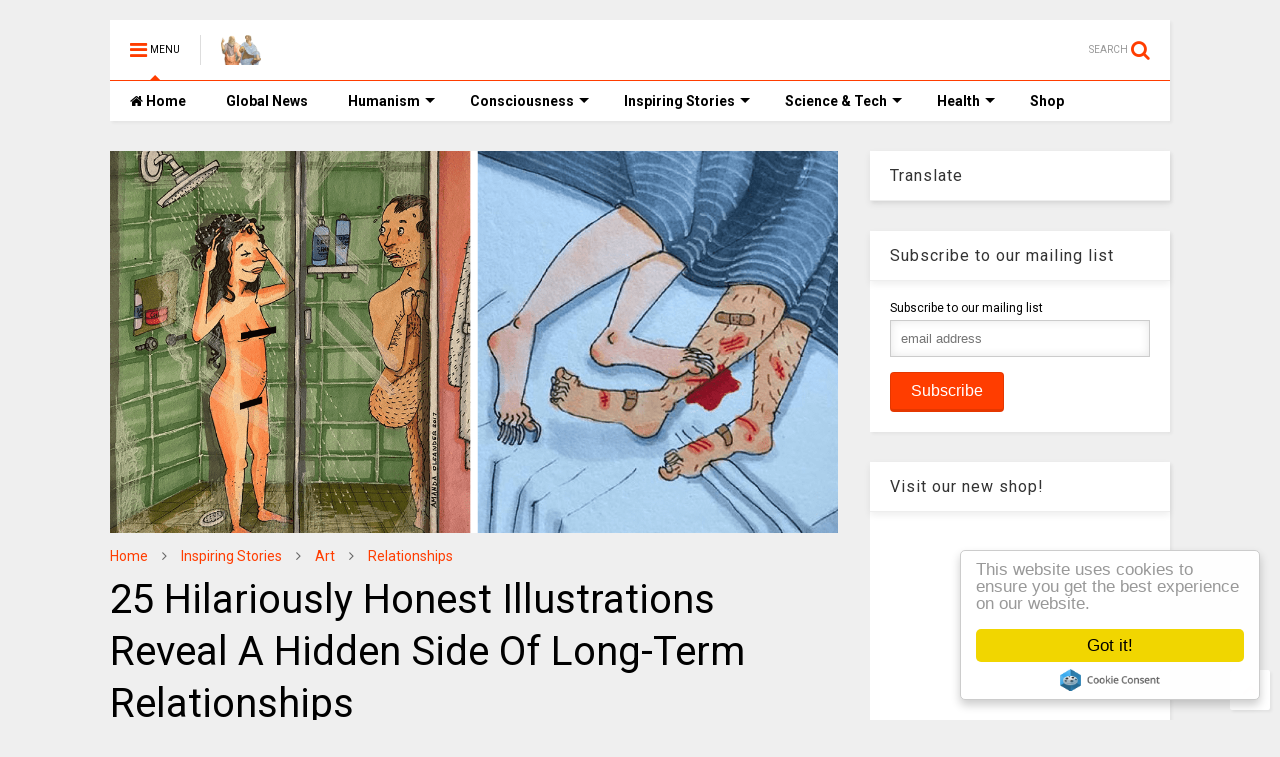

--- FILE ---
content_type: text/html; charset=utf-8
request_url: https://www.google.com/recaptcha/api2/aframe
body_size: 266
content:
<!DOCTYPE HTML><html><head><meta http-equiv="content-type" content="text/html; charset=UTF-8"></head><body><script nonce="dammBOG-LT0Fc7JOGlaWxQ">/** Anti-fraud and anti-abuse applications only. See google.com/recaptcha */ try{var clients={'sodar':'https://pagead2.googlesyndication.com/pagead/sodar?'};window.addEventListener("message",function(a){try{if(a.source===window.parent){var b=JSON.parse(a.data);var c=clients[b['id']];if(c){var d=document.createElement('img');d.src=c+b['params']+'&rc='+(localStorage.getItem("rc::a")?sessionStorage.getItem("rc::b"):"");window.document.body.appendChild(d);sessionStorage.setItem("rc::e",parseInt(sessionStorage.getItem("rc::e")||0)+1);localStorage.setItem("rc::h",'1769020987981');}}}catch(b){}});window.parent.postMessage("_grecaptcha_ready", "*");}catch(b){}</script></body></html>

--- FILE ---
content_type: text/javascript; charset=UTF-8
request_url: https://www.thinkinghumanity.com/feeds/posts/default/-/Relationships?max-results=5&start-index=731&alt=json-in-script&callback=jQuery112407840456309871615_1769020982788&_=1769020982789
body_size: 14168
content:
// API callback
jQuery112407840456309871615_1769020982788({"version":"1.0","encoding":"UTF-8","feed":{"xmlns":"http://www.w3.org/2005/Atom","xmlns$openSearch":"http://a9.com/-/spec/opensearchrss/1.0/","xmlns$blogger":"http://schemas.google.com/blogger/2008","xmlns$georss":"http://www.georss.org/georss","xmlns$gd":"http://schemas.google.com/g/2005","xmlns$thr":"http://purl.org/syndication/thread/1.0","id":{"$t":"tag:blogger.com,1999:blog-7064777598104498166"},"updated":{"$t":"2026-01-20T06:15:16.257-08:00"},"category":[{"term":"Inspiring Stories"},{"term":"Photography"},{"term":"Consciousness"},{"term":"Environment"},{"term":"News"},{"term":"Activism"},{"term":"Science"},{"term":"Self Improvement"},{"term":"Art"},{"term":"Relationships"},{"term":"Health"},{"term":"Truth"},{"term":"Human Intelligence"},{"term":"Justice"},{"term":"Technology"},{"term":"History"},{"term":"Philosophy"},{"term":"Spirituality"},{"term":"Sustainability"},{"term":"Cures"},{"term":"Nutrition"},{"term":"CoVid-19"},{"term":"Quizzes \u0026 Tests"},{"term":"Quotes"},{"term":"Do it Yourself"},{"term":"Documentaries"},{"term":"Quantum Physics"},{"term":"BLM"},{"term":"Mental Health"},{"term":"Fiction"},{"term":"Inspirations"}],"title":{"type":"text","$t":"Thinking Humanity"},"subtitle":{"type":"html","$t":"Freedom of Speech, Human Values, Human Rights \u0026amp; Justice!"},"link":[{"rel":"http://schemas.google.com/g/2005#feed","type":"application/atom+xml","href":"https:\/\/www.thinkinghumanity.com\/feeds\/posts\/default"},{"rel":"self","type":"application/atom+xml","href":"https:\/\/www.blogger.com\/feeds\/7064777598104498166\/posts\/default\/-\/Relationships?alt=json-in-script\u0026start-index=731\u0026max-results=5"},{"rel":"alternate","type":"text/html","href":"https:\/\/www.thinkinghumanity.com\/search\/label\/Relationships"},{"rel":"hub","href":"http://pubsubhubbub.appspot.com/"},{"rel":"previous","type":"application/atom+xml","href":"https:\/\/www.blogger.com\/feeds\/7064777598104498166\/posts\/default\/-\/Relationships\/-\/Relationships?alt=json-in-script\u0026start-index=726\u0026max-results=5"},{"rel":"next","type":"application/atom+xml","href":"https:\/\/www.blogger.com\/feeds\/7064777598104498166\/posts\/default\/-\/Relationships\/-\/Relationships?alt=json-in-script\u0026start-index=736\u0026max-results=5"}],"author":[{"name":{"$t":"Unknown"},"email":{"$t":"noreply@blogger.com"},"gd$image":{"rel":"http://schemas.google.com/g/2005#thumbnail","width":"16","height":"16","src":"https:\/\/img1.blogblog.com\/img\/b16-rounded.gif"}}],"generator":{"version":"7.00","uri":"http://www.blogger.com","$t":"Blogger"},"openSearch$totalResults":{"$t":"781"},"openSearch$startIndex":{"$t":"731"},"openSearch$itemsPerPage":{"$t":"5"},"entry":[{"id":{"$t":"tag:blogger.com,1999:blog-7064777598104498166.post-6005035404363948797"},"published":{"$t":"2015-07-08T08:15:00.005-07:00"},"updated":{"$t":"2016-11-06T23:46:56.678-08:00"},"category":[{"scheme":"http://www.blogger.com/atom/ns#","term":"Inspiring Stories"},{"scheme":"http://www.blogger.com/atom/ns#","term":"Relationships"},{"scheme":"http://www.blogger.com/atom/ns#","term":"Self Improvement"}],"title":{"type":"text","$t":"Is It A True Friendship? 5 Signs To Help You Find Out"},"content":{"type":"html","$t":"\u003Ccenter\u003E\u003Cimg alt=\"Is It A True Friendship? 5 Signs To Help You Find Out\" border=\"0\" src=\"https:\/\/blogger.googleusercontent.com\/img\/b\/R29vZ2xl\/AVvXsEgHap4rqvhzj53RXuwAhg5PVfZklW1t4UQul64qwvnT0fIjCqGP_82tob_9If7rbamy_-JAHuSyQBZWQ2u1-r_mEd3YlfoxcH4jRbNYJZnvl7T9DgGDDnRTBMITV2mtUMoHfF_Tewqqh80q\/s1600\/Is+It+A+True+Friendship+5+Signs+To+Help+You+Find+Out.jpg\" title=\"Is It A True Friendship? 5 Signs To Help You Find Out\" width=\"100%\" \/\u003E\u003C\/center\u003E\u003Cbr \/\u003E\n\u003Ccenter\u003E\u003Ch2\u003E\u003Ci\u003E“I would rather walk with a friend in the dark, than alone in the light.”\u003C\/i\u003E -Helen Keller\u003C\/h2\u003E\u003C\/center\u003E\u003Cbr \/\u003E\nIf you're having trouble deciding whether your friend is a true friend, then your friendship must already be rocky. If you want to decide whether your friend is in the friendship for the right reasons, you have to pay attention to what they say, what they do, and how they make you feel. Just take a look at these simple signs and you'll know the truth.\u003Cbr \/\u003E\n\u003Cbr \/\u003E\n\u003Cb\u003E1) Your friend pushes you to gain more confidence.\u003C\/b\u003E\u003Cbr \/\u003E\n\u003Cbr \/\u003E\nOne of our greatest faults can be our negative self-criticism, but true friends lift us up when we're down. People feel better about themselves when they have close, supportive and encouraging people in their lives. Whether it's feeling inadequate in a job interview or just not liking what's staring back at us in the mirror, our closest friends are the ones who beg to differ when our self-opinion starts getting low. Real friends naturally boost your self-esteem. Helping out a good friend in this way can help you feel better about yourself as well.\u003Cbr \/\u003E\n\u003Cbr \/\u003E\n\u003Ci\u003E“What is a friend? A single soul dwelling in two bodies.”\u003C\/i\u003E - Aristotle\u003Cbr \/\u003E\n\u003Cbr \/\u003E\n\u003Cb\u003E2) Your friend cares about you and all the things that make you happy.\u003C\/b\u003E\u003Cbr \/\u003E\n\u003Cbr \/\u003E\nA true friend is consistently willing to put your happiness before your friendship. It's said that \"good advice grates on the ear,\" but a true friend won't refrain from telling you something you don't want to hear, something that may even risk fracturing the friendship, if hearing it lies in your best interest. A true friend will not lack the mercy to correct you when you're wrong. A true friend will confront you with your drinking problem as quickly as inform you about a malignant-looking skin lesion on your back that you can't see yourself.\u003Cbr \/\u003E\n\u003Cbr \/\u003E\n\u003Ci\u003E“There is nothing I would not do for those who are really my friends. I have no notion of loving people by halves, it is not my nature.”\u003C\/i\u003E - Jane Austen\u003Cbr \/\u003E\n\u003Cbr \/\u003E\n\u003Cb\u003E3) Your friend shares your problems and helps you face them.\u003C\/b\u003E\u003Cbr \/\u003E\n\u003Cbr \/\u003E\nA person who truly knows and loves you – a real friend – is someone who sees the pain in your eyes while everyone else still believes the smile on your face.  Don’t look for someone who will solve all your problems; look for someone who will face them with you.\u003Cbr \/\u003E\n\u003Cbr \/\u003E\n\u003Ci\u003E“Don't walk behind me; I may not lead. Don't walk in front of me; I may not follow. Just walk beside me and be my friend.”\u003C\/i\u003E - Albert Camus\u003Cbr \/\u003E\n\u003Cbr \/\u003E\n\u003Cb\u003E4) Your friend accepts you for who you are.\u003C\/b\u003E\u003Cbr \/\u003E\n\u003Cbr \/\u003E\nAs flawed as you might be, as out of place as you sometimes feel, and as lacking as you think you are, you don’t have to hide all the imperfect pieces of yourself from a true friend.  They see your flaws as features that make you interesting and beautiful. The quality of the happiness between two people grows in direct proportion to their acceptance, and in inverse proportion to their intolerance and expectations.  True friends love and appreciate each other just the way they are.\u003Cbr \/\u003E\n\u003Cbr \/\u003E\n\u003Ci\u003E“A friend is someone who knows all about you and still loves you.”\u003C\/i\u003E - Elbert Hubbard\u003Cbr \/\u003E\n\u003Cbr \/\u003E\n\u003Cb\u003E5) Your friend forgives you for minor mistakes.\u003C\/b\u003E\u003Cbr \/\u003E\n\u003Cbr \/\u003E\nSometimes you royally screw up. With fake friends, a mistake can cost you a friendship. Real friends will know that sometimes you’ll mess up. They will forgive you because they value your friendship more than your (temporary) mistake.\u003Cbr \/\u003E\n\u003Cbr \/\u003E\n\u003Ci\u003E“Friendship is unnecessary, like philosophy, like art.... It has no survival value; rather it is one of those things which give value to survival.”\u003C\/i\u003E -  C.S. Lewis\u003Cbr \/\u003E\n\u003Cbr \/\u003E\nAs you go through life, you will encounter many people. Some of them will be only acquaintances, while others will become friends. True friends are rare; you may have only a few true friends in your life at any given time. There are several recognizable characteristics that true friendships posses that other relationships lack.\u003Cbr \/\u003E\n\u003Cbr \/\u003E\n\u003Cb\u003ERelated\u003C\/b\u003E: \u003Cul style=\"text-align: left; margin-left:40px;\"\u003E\u003Cli\u003E\u003Ca href=\"http:\/\/www.thinkinghumanity.com\/2014\/08\/the-four-types-of-friends-according-to-the-buddha.html\" \u003EThe Four Types Of Friends According To The Buddha\u003C\/a\u003E\u003C\/li\u003E\n\u003Cli\u003E\u003Ca href=\"http:\/\/www.thinkinghumanity.com\/2015\/03\/this-pup-swims-everyday-to-visit-his-friend-at-040-youll-be-shocked-to-find-out-who-it-is.html\" \u003EThis Pup Swims Everyday To Visit His Friend. At 0.40 You’ll Be Shocked To Find Out Who It Is\u003C\/a\u003E\u003C\/li\u003E\n\u003Cli\u003E\u003Ca href=\"http:\/\/www.thinkinghumanity.com\/2015\/05\/18-signs-that-youre-in-a-happy-relationship.html\"\u003E18 Signs That You're In A Happy Relationship\u003C\/a\u003E\u003C\/li\u003E\n\u003Cli\u003E\u003Ca href=\"http:\/\/www.thinkinghumanity.com\/2015\/02\/social-science-says-lasting-relationships-come-down-to-2-basic-traits.html\"\u003ESocial Science Says Lasting Relationships Come Down To 2 Basic Traits\u003C\/a\u003E\u003C\/li\u003E\n\u003Cli\u003E\u003Ca href=\"http:\/\/www.thinkinghumanity.com\/2015\/01\/20-powerful-secrets-to-meaningful-relationships.html\"\u003E20 Powerful Secrets to Meaningful Relationships\u003C\/a\u003E\u003C\/li\u003E\n\u003Cli\u003E\u003Ca href=\"http:\/\/www.thinkinghumanity.com\/2014\/09\/signs-that-your-relationship-can-last.html\"\u003ESigns That Your Relationship Can Last\u003C\/a\u003E\u003C\/li\u003E\n\u003Cli\u003E\u003Ca href=\"http:\/\/www.thinkinghumanity.com\/2015\/02\/5-things-you-should-do-for-yourself-before-getting-into-a-relationship.html\"\u003E5 things you should do for yourself before getting into a relationship\u003C\/a\u003E\u003C\/li\u003E\n\u003Cli\u003E\u003Ca href=\"http:\/\/www.thinkinghumanity.com\/2014\/07\/5-signs-youre-in-a-toxic-or-draining-relationship.html\"\u003E5 Signs You’re in a Toxic or Draining Relationship\u003C\/a\u003E\u003C\/li\u003E\n\u003Cli\u003E\u003Ca href=\"http:\/\/www.thinkinghumanity.com\/2014\/07\/9-good-signs-that-youre-in-the-right-relationship.html\"\u003E9 Good Signs That You’re In The Right Relationship\u003C\/a\u003E\u003C\/li\u003E\n\u003Cli\u003E\u003Ca href=\"http:\/\/www.thinkinghumanity.com\/2014\/07\/when-youre-in-a-good-relationship-you-learn-these-10-things.html\"\u003EWhen You’re In A Good Relationship, You Learn These 10 Things\u003C\/a\u003E\u003C\/li\u003E\n\u003Cli\u003E\u003Ca href=\"http:\/\/www.thinkinghumanity.com\/2014\/08\/10-toxic-relationships-mentally-strong-people-avoid.html\"\u003E10 Toxic Relationships Mentally Strong People Avoid\u003C\/a\u003E\u003C\/li\u003E\n\u003Cli\u003E\u003Ca href=\"http:\/\/www.thinkinghumanity.com\/2014\/08\/10-signs-you-have-found-your-soulmate.html\"\u003E10 Signs You Have Found Your Soulmate\u003C\/a\u003E\u003C\/li\u003E\n\u003C\/ul\u003E"},"link":[{"rel":"replies","type":"application/atom+xml","href":"https:\/\/www.thinkinghumanity.com\/feeds\/6005035404363948797\/comments\/default","title":"Post Comments"},{"rel":"replies","type":"text/html","href":"https:\/\/www.thinkinghumanity.com\/2015\/07\/is-it-a-true-friendship-5-signs-to-help-you-find-out.html#comment-form","title":"0 Comments"},{"rel":"edit","type":"application/atom+xml","href":"https:\/\/www.blogger.com\/feeds\/7064777598104498166\/posts\/default\/6005035404363948797"},{"rel":"self","type":"application/atom+xml","href":"https:\/\/www.blogger.com\/feeds\/7064777598104498166\/posts\/default\/6005035404363948797"},{"rel":"alternate","type":"text/html","href":"https:\/\/www.thinkinghumanity.com\/2015\/07\/is-it-a-true-friendship-5-signs-to-help-you-find-out.html","title":"Is It A True Friendship? 5 Signs To Help You Find Out"}],"author":[{"name":{"$t":"Anonymous"},"uri":{"$t":"http:\/\/www.blogger.com\/profile\/03594462841850137490"},"email":{"$t":"noreply@blogger.com"},"gd$image":{"rel":"http://schemas.google.com/g/2005#thumbnail","width":"16","height":"16","src":"https:\/\/img1.blogblog.com\/img\/b16-rounded.gif"}}],"media$thumbnail":{"xmlns$media":"http://search.yahoo.com/mrss/","url":"https:\/\/blogger.googleusercontent.com\/img\/b\/R29vZ2xl\/AVvXsEgHap4rqvhzj53RXuwAhg5PVfZklW1t4UQul64qwvnT0fIjCqGP_82tob_9If7rbamy_-JAHuSyQBZWQ2u1-r_mEd3YlfoxcH4jRbNYJZnvl7T9DgGDDnRTBMITV2mtUMoHfF_Tewqqh80q\/s72-c\/Is+It+A+True+Friendship+5+Signs+To+Help+You+Find+Out.jpg","height":"72","width":"72"},"thr$total":{"$t":"0"}},{"id":{"$t":"tag:blogger.com,1999:blog-7064777598104498166.post-8943064761018394442"},"published":{"$t":"2015-07-08T06:43:00.000-07:00"},"updated":{"$t":"2016-11-06T23:46:56.692-08:00"},"category":[{"scheme":"http://www.blogger.com/atom/ns#","term":"Inspiring Stories"},{"scheme":"http://www.blogger.com/atom/ns#","term":"Relationships"},{"scheme":"http://www.blogger.com/atom/ns#","term":"Truth"}],"title":{"type":"text","$t":"10 Things Your Mom Never Told You"},"content":{"type":"html","$t":"\u003Ccenter\u003E\u003Cimg alt=\"10 Things Your Mom Never Told You\" border=\"0\" src=\"https:\/\/blogger.googleusercontent.com\/img\/b\/R29vZ2xl\/AVvXsEjRlMp9Paj_zKjUqSanQY8aFLjnTLgdLKjQp0BC23BGQoQPl9oR7HkdPkuj2qX63g2xf76XQXc2AZX8GXJeD-ON1PHxPFUsH6R4LqTPKm1uMjKrjUOT_228lF-9jPzN3FXw1sQxW1SfEzSY\/s1600\/10+Things+Your+Mom+Never+Told+You.jpg\" title=\"10 Things Your Mom Never Told You\" width=\"100%\" \/\u003E\u003C\/center\u003E\u003Cbr \/\u003E\nPregnant.\u003Cbr \/\u003E\n\u003Cbr \/\u003E\nThere it was, clear as day, two blue lines staring back at me from the small pregnancy test I had just purchased.\u003Cbr \/\u003E\n\u003Cbr \/\u003E\nI double checked...\u003Cbr \/\u003E\n\u003Cbr \/\u003E\nOne line = not pregnant.\u003Cbr \/\u003E\n\u003Cbr \/\u003E\nTwo lines = pregnant.\u003Cbr \/\u003E\n\u003Cbr \/\u003E\nYup, I was definitely pregnant.\u003Cbr \/\u003E\n\u003Cbr \/\u003E\nMy heart was pounding.\u003Cbr \/\u003E\n\u003Cbr \/\u003E\nMy head was spinning.\u003Cbr \/\u003E\n\u003Cbr \/\u003E\nMy stomach was churning.\u003Cbr \/\u003E\n\u003Cbr \/\u003E\nI was nervous, excited, scared and ecstatic all at the same time.\u003Cbr \/\u003E\n\u003Cbr \/\u003E\nThis was actually happening! After years of dreaming, preparing for and anticipating this day, it was finally here. I was going to be a mother.\u003Cbr \/\u003E\n\u003Cbr \/\u003E\nLittle did I know that in nine short months, I would begin the most exhausting, life-changing, heart-wrenching, but indescribably rewarding journey of my life.\u003Cbr \/\u003E\n\u003Cbr \/\u003E\nIn nine months, I would learn the price of motherhood firsthand. I would know exactly what it takes to be a mother. I would gain a whole new understanding of and gratitude for the beautiful woman I call Mom.\u003Cbr \/\u003E\n\u003Cbr \/\u003E\nI would learn about things mothers experience that their children often know very little about.\u003Cbr \/\u003E\n\u003Cbr \/\u003E\nHere are 10 things your mom never told you.\u003Cbr \/\u003E\n\u003Cbr \/\u003E\n\u003Cb\u003E1. You made her cry... a lot.\u003C\/b\u003E She cried when she found out she was pregnant. She cried as she gave birth to you. She cried when she first held you. She cried with happiness. She cried with fear. She cried with worry. She cried because she feels so deeply for you. She felt your pain and your happiness and she shared it with you, whether you realized it or not.\u003Cbr \/\u003E\n\u003Cbr \/\u003E\n\u003Cb\u003E2. She wanted that last piece of pie.\u003C\/b\u003E But when she saw you look at it with those big eyes and lick your mouth with that tiny tongue, she couldn't eat it. She knew it would make her much happier to see your little tummy be filled than hers.\u003Cbr \/\u003E\n\u003Cbr \/\u003E\n\u003Cb\u003E3. It hurt.\u003C\/b\u003E When you pulled her hair, it hurt; when you grabbed her with those sharp fingernails that were impossible to cut, it hurt; when you bit her while drinking milk, that hurt, too. You bruised her ribs when you kicked her from her belly; you stretched her stomach out for nine months; you made her body contract in agonizing pain as you entered this world.\u003Cbr \/\u003E\n\u003Cbr \/\u003E\n\u003Cb\u003E4. She was always afraid.\u003C\/b\u003E From the moment you were conceived, she did all in her power to protect you. She became your mama bear. She was that lady who wanted to say no when the little girl next door asked to hold you, and who cringed when she did, because in her mind no one could keep you as safe as she herself could. Her heart skipped two beats with your first steps. She stayed up late to make sure you got home safe, and woke up early to see you off to school. With every stubbed toe and little stumble, she was close by; she was ready to snatch you up with every bad dream or late night fever. She was there to make sure you were OK.\u003Cbr \/\u003E\n\u003Cbr \/\u003E\n\u003Cb\u003E5. She knows she's not perfect.\u003C\/b\u003E She is her own worst critic. She knows all her flaws and sometimes hates herself for them. She is hardest on herself when it comes to you, though. She wanted to be the perfect mom, to do nothing wrong -- but because she is human, she made mistakes. She is probably still trying to forgive herself for them. She wishes with her whole heart that she could go back in time and do things differently, but she can't, so be kind to her, and know she did the best she knew how to do.\u003Cbr \/\u003E\n\u003Cbr \/\u003E\n\u003Cb\u003E6. She watched you as you slept.\u003C\/b\u003E There were nights when she was up 'til 3:00 a.m. praying that you would finally fall asleep. She could hardly keep her eyes open as she sang to you, and she would beg you to \"please, please fall asleep.\" Then, when you finally fell asleep, she would lay you down and all her tiredness would disappear for a short second as she sat by your bedside looking down at your perfect cherub face, experiencing more love than she knew was possible, despite her worn-out arms and aching eyes.\u003Cbr \/\u003E\n\u003Cbr \/\u003E\n\u003Cb\u003E7. She carried you a lot longer than nine months.\u003C\/b\u003E You needed her to. So she did. She would learn to hold you while she cleaned; she would learn to hold you while she ate; she would even hold you while she slept, because it was the only way she could sometimes. Her arms would get tired, her back would hurt, but she held you still because you wanted to be close to her. She snuggled you, loved you, kissed you and played with you. You felt safe in her arms; you were happy in her arms; you knew you were loved in her arms, so she held you, as often and as long as you needed.\u003Cbr \/\u003E\n\u003Cbr \/\u003E\n\u003Cb\u003E8. It broke her heart every time you cried.\u003C\/b\u003E There was no sound as sad as your cries, or sight as horrible as the tears streaming down your perfect face. She did all in her power to stop you from crying, and when she couldn't stop your tears, her heart would shatter into a million little pieces.\u003Cbr \/\u003E\n\u003Cbr \/\u003E\n\u003Cb\u003E9. She put you first.\u003C\/b\u003E She went without food, without showers and without sleep. She always put your needs before her own. She would spend all day meeting your needs, and by the end of the day, she would have no energy left for herself. But the next day, she would wake up and do it all over again, because you meant that much to her.\u003Cbr \/\u003E\n\u003Cbr \/\u003E\n\u003Cb\u003E10. She would do it all again.\u003C\/b\u003E Being a mom is one of the hardest jobs anyone can do, and it will take you to your very limits sometimes. You cry, you hurt, you try, you fail, you work and you learn. But, you also experience more joy that you thought was possible and feel more love than your heart can contain. Despite all the pain, grief, late nights and early mornings you put your mom through, she would do it all again for you because you are worth it to her. So, next time you see her, tell your mom thank you; let her know that you love her. She can never hear it too many times.\u003Cbr \/\u003E\n\u003Cbr \/\u003E\n\u003Cb\u003ESource:\u003C\/b\u003E \u003Ca href=\"http:\/\/www.confessionsofateenagebride.com\/\" target=\"_blank\"\u003ENatasha's blog\u003C\/a\u003E via \u003Ca href=\"http:\/\/www.huffingtonpost.com\/natasha-craig\/10-things-your-mom-never-told-you_b_6096764.html\" target=\"_blank\"\u003EHuffington Post\u003C\/a\u003E"},"link":[{"rel":"replies","type":"application/atom+xml","href":"https:\/\/www.thinkinghumanity.com\/feeds\/8943064761018394442\/comments\/default","title":"Post Comments"},{"rel":"replies","type":"text/html","href":"https:\/\/www.thinkinghumanity.com\/2015\/07\/10-things-your-mom-never-told-you.html#comment-form","title":"0 Comments"},{"rel":"edit","type":"application/atom+xml","href":"https:\/\/www.blogger.com\/feeds\/7064777598104498166\/posts\/default\/8943064761018394442"},{"rel":"self","type":"application/atom+xml","href":"https:\/\/www.blogger.com\/feeds\/7064777598104498166\/posts\/default\/8943064761018394442"},{"rel":"alternate","type":"text/html","href":"https:\/\/www.thinkinghumanity.com\/2015\/07\/10-things-your-mom-never-told-you.html","title":"10 Things Your Mom Never Told You"}],"author":[{"name":{"$t":"Anonymous"},"uri":{"$t":"http:\/\/www.blogger.com\/profile\/03594462841850137490"},"email":{"$t":"noreply@blogger.com"},"gd$image":{"rel":"http://schemas.google.com/g/2005#thumbnail","width":"16","height":"16","src":"https:\/\/img1.blogblog.com\/img\/b16-rounded.gif"}}],"media$thumbnail":{"xmlns$media":"http://search.yahoo.com/mrss/","url":"https:\/\/blogger.googleusercontent.com\/img\/b\/R29vZ2xl\/AVvXsEjRlMp9Paj_zKjUqSanQY8aFLjnTLgdLKjQp0BC23BGQoQPl9oR7HkdPkuj2qX63g2xf76XQXc2AZX8GXJeD-ON1PHxPFUsH6R4LqTPKm1uMjKrjUOT_228lF-9jPzN3FXw1sQxW1SfEzSY\/s72-c\/10+Things+Your+Mom+Never+Told+You.jpg","height":"72","width":"72"},"thr$total":{"$t":"0"}},{"id":{"$t":"tag:blogger.com,1999:blog-7064777598104498166.post-1843368576180831996"},"published":{"$t":"2015-07-04T03:56:00.000-07:00"},"updated":{"$t":"2016-11-06T23:46:56.663-08:00"},"category":[{"scheme":"http://www.blogger.com/atom/ns#","term":"Activism"},{"scheme":"http://www.blogger.com/atom/ns#","term":"Relationships"},{"scheme":"http://www.blogger.com/atom/ns#","term":"Truth"}],"title":{"type":"text","$t":"The Problem With Porn: Something We Should All Consider"},"content":{"type":"html","$t":"\u003Ccenter\u003E\u003Cimg alt=\"The Problem With Porn: Something We Should All Consider\" border=\"0\" src=\"https:\/\/blogger.googleusercontent.com\/img\/b\/R29vZ2xl\/AVvXsEjVTAYwTkYwX3vZAVXIcFNKRZgoA_H4kVufT_bzzcbyR4rQqlmYygjJcwIgKe3oIfp2h6avAWH5DHJ_D2rE9VBVxRzZ64QLKf0M9R1t2t4GOH4TMKrvwkU6hmKsWpuXgF4Qibuglfc7fwHj\/s1600\/The+Problem+With+Porn+Something+We+Should+All+Consider.jpg\" title=\"The Problem With Porn: Something We Should All Consider\" width=\"100%\" \/\u003E\u003C\/center\u003E\u003Cbr \/\u003E\nPorn. It’s the elephant in the room. In today’s state of overt sexuality, it is nearly impossible to avoid the barrage of erotic propaganda portrayed in all forms of media. Whether it’s the soft-core exposure of celebrities in film and television, or the hard-core pornography which dominates the myriad of internet tube sites today, it is easy to say that we’ve all been subjected, whether willingly or unwillingly, to pornography in some form or another.\u003Cbr \/\u003E\n\u003Ca name='more'\u003E\u003C\/a\u003E\u003Cbr \/\u003E\nIt seems as though porn has become more ‘mainstream’ in the last ten years, progressing away from the small corner in movie rental shops and making its way into almost every form of media today. Varying opinions peg gratuitous sexuality and pornography either as a ‘liberation of sexual expression’ or a ‘condemnation of a sacred monogamous practice’. The moral and ethical debate around porn is multifaceted, but one thing is for sure, the ubiquity of sexuality and pornography has definitely gone too far.\u003Cbr \/\u003E\n\u003Cbr \/\u003E\n\u003Ch2\u003EPorn: A History\u003C\/h2\u003E\u003Cbr \/\u003E\nIllustrations of a sexual nature date back thousands of years; depictions such as the Venus figurines and rock art have existed since prehistoric times. However, the concept of pornography as understood today did not exist until the Victorian era. For example, the French Impressionism painting by Édouard Manet titled Olympia was a nude picture of a French courtesan, literally a “prostitute picture”  - it was controversial at the time. Nineteenth-century legislation eventually outlawed the publication, retail, and trafficking of certain writings and images regarded as pornographic and would order the destruction of shop and warehouse stock meant for sale. [1]\u003Cbr \/\u003E\n\u003Cbr \/\u003E\n\u003Ccenter\u003E\u003Cimg alt=\"The Problem With Porn: Something We Should All Consider\" border=\"0\" src=\"https:\/\/blogger.googleusercontent.com\/img\/b\/R29vZ2xl\/AVvXsEjOOioUY-VjaqB_cbXh2rn41hJque203Cpnh03gq6agJL4goFuEgc8VxDMWRivX3UkpyFgNEBs1F0ZuQaCbJ6sUszRmgZS27TcIQcKMm6IGLcXEQZZe6v4aOVDF88XDYUkmti7JVIhc-RFi\/s1600\/The+Problem+With+Porn+Something+We+Should+All+Consider.jpg\" title=\"The Problem With Porn: Something We Should All Consider\" width=\"100%\" \/\u003E\u003Cbr \/\u003E\n\u003Cbr \/\u003E\n\u003Cimg alt=\"The Problem With Porn: Something We Should All Consider\" border=\"0\" src=\"https:\/\/blogger.googleusercontent.com\/img\/b\/R29vZ2xl\/AVvXsEhhzPJCVhqnnR6J2yrOVxNMuk7DqXU3AxGJWVnVWLo4C6Ix7rzzMeJFvCOYH-CQZ-y8dzZARvgt7iIj1M76xBERxQGMuR3cy3HXCgALXDdpLV-fXyYdnIc0ihER3_ak5tnm3pDW3waQb3bK\/s1600\/The+Problem+With+Porn+Something+We+Should+All+Consider.jpg\" title=\"The Problem With Porn: Something We Should All Consider\" width=\"100%\" \/\u003E\u003C\/center\u003E\u003Cbr \/\u003E\nThis took a turn in the late 19th-early 20th century, as pornographic film production commenced almost immediately after the invention of the motion picture in 1895. The 1896 film, \u003Ci\u003ELe Coucher de la Mariée\u003C\/i\u003E showed Louise Willy performing a striptease. Pirou’s film inspired a genre of risqué French films showing women disrobing and other filmmakers realised profits could be made from such films. In 1970 a Federal study estimated the total retail value of pornography was around $10 million. Shockingly, by 2001, a study put the total (including video, pay-per-view, Internet and magazines) between $2.6 billion and $3.9 billion. That profit number should be a red flag for anyone trying to understand the morality behind pornography, as any corporate influenced industry usually leaves ethics and human wellness at the door when promoting their profit margins. [2][3][4]\u003Cbr \/\u003E\n\u003Cbr \/\u003E\n\u003Ch2\u003EIs Porn Ruining Sex?\u003C\/h2\u003E\u003Cbr \/\u003E\nBrett and Kate Mckay from theartofmaniless.com, wrote in an article titled \u003Ci\u003EThe Problem With Porn\u003C\/i\u003E, \u003Cb\u003E“Pornography is such a polarizing issue, that it’s easy for people to take extreme sides when approaching it. Oftentimes, religious people, while very sincere in their beliefs, brand porn as vile filth that turns good men into sexual perverts and unclean lepers… The other extreme sees porn as just a healthy expression of sexuality. Pornography is heartily encouraged in order to help people discover what pleases them sexually, no matter how graphic or violent the material is. The people in this camp will argue that as long as consenting adults are involved and no one gets hurt, then anything goes. However, this approach fails to recognize the detrimental effects porn can have on an individual, on women, and on society.”\u003C\/b\u003E[5] Pornography watching without a doubt can be a compulsive practice.  It’s more like food to a compulsive over-eater. Once you make those pleasure connections in your brain they can be very hard to break. And it’s not an exaggeration to say that porn can ruin your life. The false standards and ideals established through porn affect men and women more so than you might think. Some might disagree to this notion, but pornography objectifies both women and men. For the longest time, the subject of objectification was based solely on women, and this held true for many years.  However, one cannot deny that in our current culture men are objectified just as much in the media. In pornography especially (heterosexual and homosexual), men and women are looked at as sexually gratifying ‘things’, leaving out the need to connect spiritually, emotionally, or intellectually.\u003Cbr \/\u003E\n\u003Cbr \/\u003E\n\u003Ccenter\u003E\u003Cimg alt=\"The Problem With Porn: Something We Should All Consider\" border=\"0\" src=\"https:\/\/blogger.googleusercontent.com\/img\/b\/R29vZ2xl\/AVvXsEgfwD6T9T0RgFJp9xOzmwGULxdhx0B5OKRcPzkSQZGf5U8ROVb6WxAj8UFjpBQnUBmmzV7qVtSjmZuTYLAVEFay49DJR7VM0DMuw5Hb0QrJjcRwVVfYIwptEGLj80skb3rgfRn-0PdgtzeP\/s1600\/The+Problem+With+Porn+Something+We+Should+All+Consider.jpg\" title=\"The Problem With Porn: Something We Should All Consider\" width=\"100%\" \/\u003E\u003C\/center\u003E\u003Cbr \/\u003E\nAnother problem with watching porn is the support of the dirty industry behind it. People are getting paid to have sex, i.e., porn is glamorized prostitution. The density surrounding this concept is real. To attain a proper perspective on the matter, a question to ask yourself would be how would you feel if your brother, sister, mother, or father participated in these kinds of acts? If the answer is ‘uncomfortable’, then perhaps there needs to be the same standard applied to the people who engage in porn. One of the largest issues with pornography is the false standards and expectations that exist as its entourage. The men usually have shredded bodies and large penises, the women are usually tiny with massive breast implants. When children see these types of images at a young age, insecurities arise due to erroneous definitions of what ‘men’ and ‘women’ are stated to be.\u003Cbr \/\u003E\n\u003Cbr \/\u003E\n\u003Ch2\u003EWhere’s The Love Yall?\u003C\/h2\u003E\u003Cbr \/\u003E\nThere is no love associated with sex in porn, but instead sex is portrayed as an aggressive, animalistic type of practice that wants only to see the gratified ending. There is a massive mis-education done through pornography which creates unrealistic ideas of what ‘good’ sex is. In some cases this can create a big problem in the bedroom, with some people even having to revert to sexual fantasies while having sex in order to reach orgasm. Furthermore, watching porn on a regular basis can diminish the need for sexual pleasure within a relationship.  After repeated exposure to the stimuli, your pleasure plateaus. At this point, people often reach for more-more food, more sex, more porn, etc. in order to recover the initial pleasure they once took in the experience. But this only begins a vicious cycle in which you must seek ever greater and more intense stimulation to return to your initial pleasure level. Eventually you overwhelm and numb your pleasure receptors. Author Naomi Wolfe touched upon this in her New York Magazine article “The Porn Myth”,\u003Cbr \/\u003E\n\u003Cbr \/\u003E\n\u003Cblockquote\u003E\u003Ci\u003E“Pornography works in the most basic of ways on the brain: It is Pavlovian. A\u003Cb\u003En orgasm is one of the biggest reinforcers imaginable. If you associate orgasm with your wife, a kiss, a scent, a body, that is what, over time, will turn you on; if you open your focus to an endless stream of ever-more-transgressive images of cybersex slaves, that is what it will take to turn you on.\u003C\/b\u003E The ubiquity of sexual images does not free eros, but dilutes it. Other cultures know this. I am not advocating a return to the days of hiding female sexuality, but I am noting that the power and charge of sex are maintained when there is some sacredness to it, when it is not on tap all the time.”\u003C\/i\u003E\u003C\/blockquote\u003E\u003Cbr \/\u003E\n\u003Ccenter\u003E\u003Cimg alt=\"The Problem With Porn: Something We Should All Consider\" border=\"0\" src=\"https:\/\/blogger.googleusercontent.com\/img\/b\/R29vZ2xl\/AVvXsEhvlL4vjEtiA8GMb9s-3rxlIC2yUkB9_UUXW4sCx8BxCDB7DlASm0GC1sQJdRzJwrX7F5cI7eXgJKSAZ0GZ1LbqRJQc8STSJjmMNMBPNro052Yq2_S27bRBgtY7aM420xDpfqQSRjtzHM41\/s1600\/The+Problem+With+Porn+Something+We+Should+All+Consider.jpg\" title=\"The Problem With Porn: Something We Should All Consider\" width=\"100%\" \/\u003E\u003C\/center\u003E\u003Cbr \/\u003E\nWith all that being said, it must be made clear that I am not denouncing masturbation. Exploring self-pleasure is an essential aspect of being human. After all, those pleasure centers are innate for a reason.  What I’m saying is that there has been a massive misrepresentation of sexual intimacy through the media and porn industry for many years, and these falsifications have destroyed the sacredness of the act. Sex has lost the self-giving, mutually reciprocating intimacy that it was designed for. As we move forward as a society, the media-based values and principles surrounding sexuality need to be readdressed and perhaps fully erased to make room for a new foundation for sex, one without definition and limitation, and one that realigns our bodies with the true nature of intimacy and pleasure.\u003Cbr \/\u003E\n\u003Cbr \/\u003E\n\u003Cb\u003ESources:\u003C\/b\u003E\u003Cbr \/\u003E\n1.) H. Montgomery Hyde. A History Of Pornography. (1969). London, Heinemann. Pg 16.\u003Cbr \/\u003E\n2.) Bottomore, Stephen. Who’s Who of Victorian Cinema. (1996). British Film Institute.\u003Cbr \/\u003E\n3.) President’s Commission on Obscenity and Pornography. Report of The Commission on Obscenity and Pornography (1970), Washington, D.C.: U. S. Government Printing Office.\u003Cbr \/\u003E\n4.) Ackman, Dan. \u003Ca href=\"http:\/\/web.archive.org\/web\/20010609221146\/http:\/www.forbes.com\/2001\/05\/25\/0524porn.html\" target=\"_blank\"\u003EHow Big Is Porn?\u003C\/a\u003E.  Forbes.com. (May 25 2001).\u003Cbr \/\u003E\n5.) \u003Ca href=\"http:\/\/www.artofmanliness.com\/2009\/05\/11\/the-problem-with-porn\/\" target=\"_blank\"\u003EArt of Manliness\u003C\/a\u003E\u003Cbr \/\u003E\n6.) \u003Ca href=\"http:\/\/nymag.com\/nymetro\/news\/trends\/n_9437\/\" target=\"_blank\"\u003ENymag\u003C\/a\u003E\u003Cbr \/\u003E\nvia \u003Ca href=\"http:\/\/www.collective-evolution.com\/2014\/03\/11\/the-problem-with-porn-something-we-should-all-consider\/\" target=\"_blank\"\u003ECollective Evolution\u003C\/a\u003E\u003Cbr \/\u003E\n\u003Cbr \/\u003E\n\u003Cb\u003ERelated:\u003C\/b\u003E \u003Cul style=\"margin-left: 40px;\"\u003E\u003Cli\u003E\u003Ca href=\"http:\/\/www.thinkinghumanity.com\/2013\/04\/16-reasons-to-have-daily-sex.html\"\u003E16 Reasons To Have Daily Sex\u003C\/a\u003E\u003C\/li\u003E\n\u003Cli\u003E\u003Ca href=\"http:\/\/www.thinkinghumanity.com\/2014\/12\/sex-and-aural-energy.html\"\u003ESex and Aural Energy\u003C\/a\u003E\u003C\/li\u003E\n\u003Cli\u003E\u003Ca href=\"http:\/\/www.thinkinghumanity.com\/2014\/11\/8-crazy-symptoms-of-being-in-love.html\"\u003E8 crazy symptoms of being in love\u003C\/a\u003E\u003C\/li\u003E\n\u003Cli\u003E\u003Ca href=\"http:\/\/www.thinkinghumanity.com\/2014\/03\/this-hilarious-short-animated-film-shows-exactly-what-happens-in-your-mind-when-you-meet-your-crush.html\"\u003EThis Hilarious Short Animated Film Shows Exactly What Happens In Your Mind When You Meet Your Crush\u003C\/a\u003E\u003C\/li\u003E\n\u003Cli\u003E\u003Ca href=\"http:\/\/www.thinkinghumanity.com\/2014\/06\/research-mapping-human-emotions-shows-strong-mind-body-connection.html\"\u003EResearch Mapping Human Emotions Shows Strong Mind Body Connection\u003C\/a\u003E\u003C\/li\u003E\n\u003Cli\u003E\u003Ca href=\"http:\/\/www.thinkinghumanity.com\/2014\/07\/the-effect-of-positive-emotions-on-our-health.html\" \u003EThe Effect Of Positive Emotions On Our Health\u003C\/a\u003E\u003C\/li\u003E\n\u003Cli\u003E\u003Ca href=\"http:\/\/www.thinkinghumanity.com\/2014\/07\/5-signs-youre-in-a-toxic-or-draining-relationship.html\"\u003E5 Signs You’re in a Toxic or Draining Relationship\u003C\/a\u003E\u003C\/li\u003E\n\u003Cli\u003E\u003Ca href=\"http:\/\/www.thinkinghumanity.com\/2014\/07\/9-good-signs-that-youre-in-the-right-relationship.html\"\u003E9 Good Signs That You’re In The Right Relationship\u003C\/a\u003E\u003C\/li\u003E\n\u003Cli\u003E\u003Ca href=\"http:\/\/www.thinkinghumanity.com\/2014\/07\/when-youre-in-a-good-relationship-you-learn-these-10-things.html\"\u003EWhen You’re In A Good Relationship, You Learn These 10 Things\u003C\/a\u003E\u003C\/li\u003E\n\u003Cli\u003E\u003Ca href=\"http:\/\/www.thinkinghumanity.com\/2014\/08\/10-toxic-relationships-mentally-strong-people-avoid.html\"\u003E10 Toxic Relationships Mentally Strong People Avoid\u003C\/a\u003E\u003C\/li\u003E\n\u003C\/ul\u003E"},"link":[{"rel":"replies","type":"application/atom+xml","href":"https:\/\/www.thinkinghumanity.com\/feeds\/1843368576180831996\/comments\/default","title":"Post Comments"},{"rel":"replies","type":"text/html","href":"https:\/\/www.thinkinghumanity.com\/2015\/07\/the-problem-with-porn-something-we-should-all-consider.html#comment-form","title":"0 Comments"},{"rel":"edit","type":"application/atom+xml","href":"https:\/\/www.blogger.com\/feeds\/7064777598104498166\/posts\/default\/1843368576180831996"},{"rel":"self","type":"application/atom+xml","href":"https:\/\/www.blogger.com\/feeds\/7064777598104498166\/posts\/default\/1843368576180831996"},{"rel":"alternate","type":"text/html","href":"https:\/\/www.thinkinghumanity.com\/2015\/07\/the-problem-with-porn-something-we-should-all-consider.html","title":"The Problem With Porn: Something We Should All Consider"}],"author":[{"name":{"$t":"Anonymous"},"uri":{"$t":"http:\/\/www.blogger.com\/profile\/03594462841850137490"},"email":{"$t":"noreply@blogger.com"},"gd$image":{"rel":"http://schemas.google.com/g/2005#thumbnail","width":"16","height":"16","src":"https:\/\/img1.blogblog.com\/img\/b16-rounded.gif"}}],"media$thumbnail":{"xmlns$media":"http://search.yahoo.com/mrss/","url":"https:\/\/blogger.googleusercontent.com\/img\/b\/R29vZ2xl\/AVvXsEjVTAYwTkYwX3vZAVXIcFNKRZgoA_H4kVufT_bzzcbyR4rQqlmYygjJcwIgKe3oIfp2h6avAWH5DHJ_D2rE9VBVxRzZ64QLKf0M9R1t2t4GOH4TMKrvwkU6hmKsWpuXgF4Qibuglfc7fwHj\/s72-c\/The+Problem+With+Porn+Something+We+Should+All+Consider.jpg","height":"72","width":"72"},"thr$total":{"$t":"0"}},{"id":{"$t":"tag:blogger.com,1999:blog-7064777598104498166.post-8812084583094721665"},"published":{"$t":"2015-06-21T20:06:00.002-07:00"},"updated":{"$t":"2016-11-06T23:46:56.689-08:00"},"category":[{"scheme":"http://www.blogger.com/atom/ns#","term":"Activism"},{"scheme":"http://www.blogger.com/atom/ns#","term":"Consciousness"},{"scheme":"http://www.blogger.com/atom/ns#","term":"Inspiring Stories"},{"scheme":"http://www.blogger.com/atom/ns#","term":"Relationships"},{"scheme":"http://www.blogger.com/atom/ns#","term":"Self Improvement"},{"scheme":"http://www.blogger.com/atom/ns#","term":"Truth"}],"title":{"type":"text","$t":"They Asked These 2 Strangers The Same Questions. You'll Be In Tears By The End"},"content":{"type":"html","$t":"\u003Ccenter\u003E\u003Cimg alt=\"They Asked These 2 Strangers The Same Questions. You'll Be In Tears By The End\" border=\"0\" src=\"https:\/\/blogger.googleusercontent.com\/img\/b\/R29vZ2xl\/AVvXsEhDkRiUNeT4dCO5hnaTa8G5YtX1739PSVxrbOhcrh3KeUsPo_Bv7_a0-G7mT1tydD7qPBy6e8BxYC76jc9lK1dqzAEcX_Nzl99hhozUboApsnttev5EWHe-2xM2fxD3XRaj8JvJXJgTwEjZ\/s1600\/They+Asked+These+2+Strangers+The+Same+Questions.+You%2527ll+Be+In+Tears+By+The+End.jpg\" title=\"They Asked These 2 Strangers The Same Questions. You'll Be In Tears By The End\" width=\"100%\" \/\u003E\u003C\/center\u003E\u003Cbr \/\u003E\nIf you have only one wish will you spare it for others? \u003Cbr \/\u003E\n\u003Cbr \/\u003E\nIf you had one wish that would absolutely come true, what would you wish for? Would you wish for wealth beyond your wildest imagination? Would you want a new house or a fancy car? Would you try to go the cliché \"wish for more wishes\" route?\u003Cbr \/\u003E\n\u003Cbr \/\u003E\nThe beginning of this social experiment is pretty typical. Two strangers sit separated from each other by a wall. Neither knows who is on the other side. \u003Cbr \/\u003E\n\u003Cbr \/\u003E\nThey are each posed two questions, one after the other. \"If you could have one wish, what would it be?\" and \"What makes you happy?\"\u003Cbr \/\u003E\n\u003Cbr \/\u003E\nThe people sitting on the right hand side answer as most of us would. They have grandiose and often selfish desires...Until they hear the responses of their invisible partners, sitting at the wall, they suddenly thought, and even were shocked!\u003Cbr \/\u003E\n\u003Cbr \/\u003E\n\u003Ccenter\u003E\u003Cdiv class=\"video-container\"\u003E\u003Ciframe title=\"They Asked These 2 Strangers The Same Questions. You'll Be In Tears By The End\" width=\"560\" height=\"315\" src=\"https:\/\/www.youtube.com\/embed\/5pynXxLh9iM?autohide=1;showinfo=0\" frameborder=\"0\" allowfullscreen\u003E\u003C\/iframe\u003E\u003C\/div\u003E\u003C\/center\u003E\u003Cbr \/\u003E\nProduced by Spanish photographer Paola Calasanz, the video juxtaposes the desires of people are healthy, sitting on the right-hand side, with those of cancer patients and their family members on the left. The differences between the two are striking!\u003Cbr \/\u003E\n\u003Cbr \/\u003E\nTheir beautiful outlook on life is something we all should appreciate. It is important to understand other people’s perspectives and to encompass those standpoints with your own. To reach for the stars yes… but to understand and value your current situation whole-heartedly.\u003Cbr \/\u003E\n\u003Cbr \/\u003E\nThe point of this piece is not to make you feel bad for what you have or to pity those that are dealing with issue. It is to help you appreciate the little things. To stop and smell the roses, take in the sunset and to tell the people you care about how much they mean to you. It is important to see the good in every situation and to have faith that it is there.\u003Cbr \/\u003E\n\u003Cbr \/\u003E\n\u003Cb\u003ESources:\u003C\/b\u003E \u003Ca href=\"https:\/\/www.youtube.com\/channel\/UCjn7NlN5uzIG0DbCLgAeoJQ\" target=\"_blank\"\u003EDulcineastudios\u003C\/a\u003E, \u003Ca href=\"http:\/\/www.amazingoasis.org\/2015\/06\/a-whole-different-outlook-in-life.html\" target=\"_blank\"\u003EAmazingOasis\u003C\/a\u003E\u003Cbr \/\u003E\n\u003Cbr \/\u003E\nShare this meaningful experiment with others!\u003Cbr \/\u003E\n\u003Cbr \/\u003E\n\u003Cb\u003ERelated: \u003C\/b\u003E\u003Cul style=\"margin-left: 40px;\"\u003E\u003Cli\u003E\u003Ca href=\"http:\/\/www.thinkinghumanity.com\/2015\/06\/she-sat-with-many-strangers-that-day-but-when-this-man-shows-up-i-got-goosebumps.html\"\u003EShe Sat With Many Strangers That Day, But When This Man Shows Up I Got Goosebumps\u003C\/a\u003E\u003C\/li\u003E\n\u003C\/ul\u003E"},"link":[{"rel":"replies","type":"application/atom+xml","href":"https:\/\/www.thinkinghumanity.com\/feeds\/8812084583094721665\/comments\/default","title":"Post Comments"},{"rel":"replies","type":"text/html","href":"https:\/\/www.thinkinghumanity.com\/2015\/06\/they-asked-these-2-strangers-the-same-questions-youll-be-in-tears-by-the-end.html#comment-form","title":"1 Comments"},{"rel":"edit","type":"application/atom+xml","href":"https:\/\/www.blogger.com\/feeds\/7064777598104498166\/posts\/default\/8812084583094721665"},{"rel":"self","type":"application/atom+xml","href":"https:\/\/www.blogger.com\/feeds\/7064777598104498166\/posts\/default\/8812084583094721665"},{"rel":"alternate","type":"text/html","href":"https:\/\/www.thinkinghumanity.com\/2015\/06\/they-asked-these-2-strangers-the-same-questions-youll-be-in-tears-by-the-end.html","title":"They Asked These 2 Strangers The Same Questions. You'll Be In Tears By The End"}],"author":[{"name":{"$t":"Anonymous"},"uri":{"$t":"http:\/\/www.blogger.com\/profile\/03594462841850137490"},"email":{"$t":"noreply@blogger.com"},"gd$image":{"rel":"http://schemas.google.com/g/2005#thumbnail","width":"16","height":"16","src":"https:\/\/img1.blogblog.com\/img\/b16-rounded.gif"}}],"media$thumbnail":{"xmlns$media":"http://search.yahoo.com/mrss/","url":"https:\/\/blogger.googleusercontent.com\/img\/b\/R29vZ2xl\/AVvXsEhDkRiUNeT4dCO5hnaTa8G5YtX1739PSVxrbOhcrh3KeUsPo_Bv7_a0-G7mT1tydD7qPBy6e8BxYC76jc9lK1dqzAEcX_Nzl99hhozUboApsnttev5EWHe-2xM2fxD3XRaj8JvJXJgTwEjZ\/s72-c\/They+Asked+These+2+Strangers+The+Same+Questions.+You%2527ll+Be+In+Tears+By+The+End.jpg","height":"72","width":"72"},"thr$total":{"$t":"1"}},{"id":{"$t":"tag:blogger.com,1999:blog-7064777598104498166.post-7325266394203599948"},"published":{"$t":"2015-06-10T13:35:00.001-07:00"},"updated":{"$t":"2016-11-06T23:46:56.680-08:00"},"category":[{"scheme":"http://www.blogger.com/atom/ns#","term":"Inspiring Stories"},{"scheme":"http://www.blogger.com/atom/ns#","term":"Relationships"},{"scheme":"http://www.blogger.com/atom/ns#","term":"Self Improvement"}],"title":{"type":"text","$t":"She Sat With Many Strangers That Day, But When This Man Shows Up I Got Goosebumps"},"content":{"type":"html","$t":"\u003Ccenter\u003E\u003Cimg alt=\"She Sat With Many Strangers That Day, But When This Man Shows Up I Got Goosebumps\" border=\"0\" src=\"https:\/\/blogger.googleusercontent.com\/img\/b\/R29vZ2xl\/AVvXsEhQ1le1ovvRvnrXBpV6cOFcxr0n5Kxh2V15Opc6wWJ24cc5Xty3SHzIyaWGiqTQkZWg0MlTgv2ZPnZUYpTdLZAyhHjgFcQJ59S7437Fu-xffDlyLrrr5BLiVi211JlcHCZTkiDehwzJHz5_\/s1600\/She+Sat+With+Many+Strangers+That+Day%252C+But+When+This+Man+Shows+Up+I+Got+Goosebumps.jpg\" title=\"She Sat With Many Strangers That Day, But When This Man Shows Up I Got Goosebumps\" width=\"100%\" \/\u003E\u003C\/center\u003E\u003Cbr \/\u003E\nArtist Marina Abramovic was doing a live art performance that consisted of spending one minute of silence with a complete stranger. Many people showed up, but her response to one person in particular gave me the goosebumps, and you’ll soon see why.\u003Cbr \/\u003E\n\u003Cbr \/\u003E\nAt the 1:30 mark, Ulay, her former lover for many years sits down across from her. Marina and Ulay broke up more than 30 years ago and this is the first time that they have seen each other again since then.\u003Cbr \/\u003E\n\u003Cbr \/\u003E\nThis was obviously an emotional and shocking moment for her, and as you can see, she tries to carry on until the end, but seems almost unable to. I was fighting back tears myself with this one. This is really beautiful.\u003Cbr \/\u003E\n\u003Cbr \/\u003E\n\u003Ccenter\u003E\u003Cdiv class=\"video-container\"\u003E\u003Ciframe title=\"She Sat With Many Strangers That Day, But When This Man Shows Up I Got Goosebumps\" width=\"560\" height=\"315\" src=\"https:\/\/www.youtube.com\/embed\/CAID_2iKO5Y?autohide=1;showinfo=0\" frameborder=\"0\" allowfullscreen\u003E\u003C\/iframe\u003E\u003C\/div\u003E\u003C\/center\u003E\u003Cbr \/\u003E\n\u003Cb\u003ESource:\u003C\/b\u003E \u003Ca href=\"http:\/\/themindunleashed.org\/2015\/05\/she-sat-with-many-strangers-that-day-but-when-this-man-shows-up-i-got-goosebumps.html\" target=\"_blank\"\u003EThe Mind Unleashed\u003C\/a\u003E"},"link":[{"rel":"replies","type":"application/atom+xml","href":"https:\/\/www.thinkinghumanity.com\/feeds\/7325266394203599948\/comments\/default","title":"Post Comments"},{"rel":"replies","type":"text/html","href":"https:\/\/www.thinkinghumanity.com\/2015\/06\/she-sat-with-many-strangers-that-day-but-when-this-man-shows-up-i-got-goosebumps.html#comment-form","title":"3 Comments"},{"rel":"edit","type":"application/atom+xml","href":"https:\/\/www.blogger.com\/feeds\/7064777598104498166\/posts\/default\/7325266394203599948"},{"rel":"self","type":"application/atom+xml","href":"https:\/\/www.blogger.com\/feeds\/7064777598104498166\/posts\/default\/7325266394203599948"},{"rel":"alternate","type":"text/html","href":"https:\/\/www.thinkinghumanity.com\/2015\/06\/she-sat-with-many-strangers-that-day-but-when-this-man-shows-up-i-got-goosebumps.html","title":"She Sat With Many Strangers That Day, But When This Man Shows Up I Got Goosebumps"}],"author":[{"name":{"$t":"Anonymous"},"uri":{"$t":"http:\/\/www.blogger.com\/profile\/03594462841850137490"},"email":{"$t":"noreply@blogger.com"},"gd$image":{"rel":"http://schemas.google.com/g/2005#thumbnail","width":"16","height":"16","src":"https:\/\/img1.blogblog.com\/img\/b16-rounded.gif"}}],"media$thumbnail":{"xmlns$media":"http://search.yahoo.com/mrss/","url":"https:\/\/blogger.googleusercontent.com\/img\/b\/R29vZ2xl\/AVvXsEhQ1le1ovvRvnrXBpV6cOFcxr0n5Kxh2V15Opc6wWJ24cc5Xty3SHzIyaWGiqTQkZWg0MlTgv2ZPnZUYpTdLZAyhHjgFcQJ59S7437Fu-xffDlyLrrr5BLiVi211JlcHCZTkiDehwzJHz5_\/s72-c\/She+Sat+With+Many+Strangers+That+Day%252C+But+When+This+Man+Shows+Up+I+Got+Goosebumps.jpg","height":"72","width":"72"},"thr$total":{"$t":"3"}}]}});

--- FILE ---
content_type: text/javascript; charset=UTF-8
request_url: https://www.thinkinghumanity.com/feeds/posts/default/-/Relationships?max-results=4&start-index=631&alt=json-in-script&callback=jQuery112407840456309871615_1769020982786&_=1769020982787
body_size: 14363
content:
// API callback
jQuery112407840456309871615_1769020982786({"version":"1.0","encoding":"UTF-8","feed":{"xmlns":"http://www.w3.org/2005/Atom","xmlns$openSearch":"http://a9.com/-/spec/opensearchrss/1.0/","xmlns$blogger":"http://schemas.google.com/blogger/2008","xmlns$georss":"http://www.georss.org/georss","xmlns$gd":"http://schemas.google.com/g/2005","xmlns$thr":"http://purl.org/syndication/thread/1.0","id":{"$t":"tag:blogger.com,1999:blog-7064777598104498166"},"updated":{"$t":"2026-01-20T06:15:16.257-08:00"},"category":[{"term":"Inspiring Stories"},{"term":"Photography"},{"term":"Consciousness"},{"term":"Environment"},{"term":"News"},{"term":"Activism"},{"term":"Science"},{"term":"Self Improvement"},{"term":"Art"},{"term":"Relationships"},{"term":"Health"},{"term":"Truth"},{"term":"Human Intelligence"},{"term":"Justice"},{"term":"Technology"},{"term":"History"},{"term":"Philosophy"},{"term":"Spirituality"},{"term":"Sustainability"},{"term":"Cures"},{"term":"Nutrition"},{"term":"CoVid-19"},{"term":"Quizzes \u0026 Tests"},{"term":"Quotes"},{"term":"Do it Yourself"},{"term":"Documentaries"},{"term":"Quantum Physics"},{"term":"BLM"},{"term":"Mental Health"},{"term":"Fiction"},{"term":"Inspirations"}],"title":{"type":"text","$t":"Thinking Humanity"},"subtitle":{"type":"html","$t":"Freedom of Speech, Human Values, Human Rights \u0026amp; Justice!"},"link":[{"rel":"http://schemas.google.com/g/2005#feed","type":"application/atom+xml","href":"https:\/\/www.thinkinghumanity.com\/feeds\/posts\/default"},{"rel":"self","type":"application/atom+xml","href":"https:\/\/www.blogger.com\/feeds\/7064777598104498166\/posts\/default\/-\/Relationships?alt=json-in-script\u0026start-index=631\u0026max-results=4"},{"rel":"alternate","type":"text/html","href":"https:\/\/www.thinkinghumanity.com\/search\/label\/Relationships"},{"rel":"hub","href":"http://pubsubhubbub.appspot.com/"},{"rel":"previous","type":"application/atom+xml","href":"https:\/\/www.blogger.com\/feeds\/7064777598104498166\/posts\/default\/-\/Relationships\/-\/Relationships?alt=json-in-script\u0026start-index=627\u0026max-results=4"},{"rel":"next","type":"application/atom+xml","href":"https:\/\/www.blogger.com\/feeds\/7064777598104498166\/posts\/default\/-\/Relationships\/-\/Relationships?alt=json-in-script\u0026start-index=635\u0026max-results=4"}],"author":[{"name":{"$t":"Unknown"},"email":{"$t":"noreply@blogger.com"},"gd$image":{"rel":"http://schemas.google.com/g/2005#thumbnail","width":"16","height":"16","src":"https:\/\/img1.blogblog.com\/img\/b16-rounded.gif"}}],"generator":{"version":"7.00","uri":"http://www.blogger.com","$t":"Blogger"},"openSearch$totalResults":{"$t":"781"},"openSearch$startIndex":{"$t":"631"},"openSearch$itemsPerPage":{"$t":"4"},"entry":[{"id":{"$t":"tag:blogger.com,1999:blog-7064777598104498166.post-5775317460730218244"},"published":{"$t":"2016-03-30T11:32:00.001-07:00"},"updated":{"$t":"2016-11-07T06:44:34.574-08:00"},"category":[{"scheme":"http://www.blogger.com/atom/ns#","term":"Consciousness"},{"scheme":"http://www.blogger.com/atom/ns#","term":"Inspiring Stories"},{"scheme":"http://www.blogger.com/atom/ns#","term":"Philosophy"},{"scheme":"http://www.blogger.com/atom/ns#","term":"Relationships"}],"title":{"type":"text","$t":"True Love Is a Choice"},"content":{"type":"html","$t":"\u003Ccenter\u003E\u003Cimg alt=\"True Love Is a Choice\" border=\"0\" src=\"https:\/\/blogger.googleusercontent.com\/img\/b\/R29vZ2xl\/AVvXsEhLgFWK6nHBxIW-zEgcn1R7_lbD4hzmvKPtI1_q_QXeIwd3EJHfOjCJCMMy0u3FayxdeLotrb-VodTQDgP1l0L7PqsUgAmi9-ud9AkoSaqFfCgd2pRFyBgscsQbk528vUw7FbL3bSxnVkNk\/s1600\/True+Love+Is+a+Choice.jpg\" title=\"True Love Is a Choice\" width=\"100%\" \/\u003E\u003C\/center\u003E\u003Cbr \/\u003E\nMy wife and I have known each other since high school, but didn’t date until much later. We had only dated a couple of weeks before we realized that we were \u003Cb\u003Emadly\u003C\/b\u003E in love and wanted to get married.\u003Cbr \/\u003E\n\u003Cbr \/\u003E\nI was all for it! I even suggested a spontaneous, immediate wedding in Vegas. (Seriously.) Kim, however, was a bit more practical about the whole thing. She wanted to take time to plan it all out.\u003Cbr \/\u003E\n\u003Cbr \/\u003E\nI felt deflated. “We’re so different,” I said. “You like to plan, while I like to be spontaneous.”\u003Cbr \/\u003E\n\u003Cbr \/\u003E\nKim’s eyes widened. “I can be spontaneous!” she said, hurriedly. “I can totally be spontaneous. You just have to tell me in advance when you want to be spontaneous, and I will write it down in my planner…”\u003Cbr \/\u003E\n\u003Cbr \/\u003E\nI gave her a strange look. She was totally serious! Clearly, Kim did not understand the meaning of spontaneity.\u003Cbr \/\u003E\n\u003Cbr \/\u003E\nFunny as it may seem, the more I think about this conversation the more I’ve come to realize that planning to love someone–or \u003Cb\u003Echoosing\u003C\/b\u003E to love someone–is actually one of the most beautiful things about love.\u003Cbr \/\u003E\n\u003Cbr \/\u003E\nI’ve heard it said that \u003Cb\u003Ereal love is an unconditional commitment to an imperfect person\u003C\/b\u003E.\u003Cbr \/\u003E\n\u003Cbr \/\u003E\nIt’s true.\u003Cbr \/\u003E\n\u003Cbr \/\u003E\nWhen all the butterflies have fluttered away and your wedding day becomes a distant memory, you will discover that you’ve married someone who is just as imperfect as you. And they, in turn, will come to learn that you have problems, insecurities, struggles, quirks–and body odor–just as real as theirs!\u003Cbr \/\u003E\n\u003Cbr \/\u003E\n\u003Cb\u003EThen you will realize that real love isn’t just a euphoric, spontaneous feeling–it’s a deliberate choice–a plan to love each other for better and worse, for richer and poorer, in sickness and in health.\u003C\/b\u003E Of course, you don’t choose who you’re attracted to, but you definitely choose who you fall in love with and (more importantly) who you stay in love with.\u003Cbr \/\u003E\n\u003Cbr \/\u003E\nOur society places a lot of emphasis on feelings. We are taught that we should always follow our feelings and do whatever makes us happy. But feelings are very fickle and fleeting. \u003Cb\u003EReal love, on the other hand, is like the north star in the storms of life; it is constant, sure, and true. Whenever we’re lost and confused we can find strength in the love that we have chosen.\u003C\/b\u003E\u003Cbr \/\u003E\n\u003Cbr \/\u003E\nBesides, life already offers us plenty of spontaneity: rejection, job loss, heartache, disappointment, despair, illness, and a host of other problems. \u003Cb\u003EWe simply can’t abandon ship every time we encounter a storm in our marriage. Real love is about weathering the storms of life together.\u003C\/b\u003E\u003Cbr \/\u003E\n\u003Cbr \/\u003E\nWhen my grandma was in her fifties, she was diagnosed with multiple sclerosis, a degenerative disease that disrupts the body’s ability to communicate with its nervous system. Within a few short years, Grandma had lost the ability to walk and was confined to a wheelchair. Grandpa, who was then the chief of police, retired two years earlier than planned in order to take care of Grandma. He helped her do everything–from getting around the house and visiting the doctor, to helping her take her medicine and bathe.\u003Cbr \/\u003E\n\u003Cbr \/\u003E\nIn speaking about my grandma, Grandpa once told my mom, “It hurts me to see her like this. You know, when I got married I thought that everything would be smooth sailing. I never imagined that I would have to help her change her catheter every day. But I do it and I don’t mind it–because I love her.”\u003Cbr \/\u003E\n\u003Cbr \/\u003E\nLove is so much more than some random, euphoric feeling. And real love isn’t always fluffy, cute, and cuddly. \u003Cb\u003EMore often than not, real love has its sleeves rolled up, dirt and grime smeared on its arms, and sweat dripping down its forehead.\u003C\/b\u003E Real love asks us to do hard things–to forgive one another, to support each other’s dreams, to comfort in times of grief, or to care for family. Real love isn’t easy–and it’s nothing like the wedding day–but it’s far more meaningful and wonderful.\u003Cbr \/\u003E\n\u003Cbr \/\u003E\nI recently came across this wonderful quote: “No one falls in love by choice, it is by chance. No one stays in love by chance, it is by work. And no one falls out of love by chance, it is by choice.”\u003Cbr \/\u003E\n\u003Cbr \/\u003E\n\u003Cb\u003EWhenever my wife and I run into a problem in our marriage we do our best to choose love.\u003C\/b\u003E While we’re certainly not perfect, the love we share today is more real and more wonderful than anything we had ever anticipated.\u003Cbr \/\u003E\n\u003Cbr \/\u003E\nSo, whatever spontaneous storm may come our way I plan on loving my wife.\u003Cbr \/\u003E\n\u003Cbr \/\u003E\n\u003Cb\u003EIf you truly love someone (and they truly love you), commit to that love and plan on it being hard work.\u003C\/b\u003E\u003Cbr \/\u003E\n\u003Cbr \/\u003E\nBut also plan on it being the most rewarding work of your life.\u003Cbr \/\u003E\n\u003Cbr \/\u003E\n\u003Cb\u003ESource:\u003C\/b\u003E \u003Ca href=\"http:\/\/sethadamsmith.com\/2014\/10\/13\/i-plan-on-loving-my-wife\/\" target=\"_blank\"\u003ESeth Adam Smith\u003C\/a\u003E via \u003Ca href=\"http:\/\/idealist4ever.com\/true-love-is-a-choice\/\" target=\"_blank\"\u003EIdealist4ever\u003C\/a\u003E\u003Cbr \/\u003E\n\u003Cbr \/\u003E\n\u003Cb\u003ERelated:\u003C\/b\u003E \u003Cul style=\"margin-left: 40px;\"\u003E\u003Cli\u003E\u003Ca href=\"http:\/\/www.thinkinghumanity.com\/2016\/03\/john-steinbeck-on-falling-in-love-a-1958-letter.html\"\u003EJohn Steinbeck On Falling In Love: A 1958 Letter\u003C\/a\u003E\u003C\/li\u003E\n\u003Cli\u003E\u003Ca href=\"http:\/\/www.thinkinghumanity.com\/2014\/03\/this-hilarious-short-animated-film-shows-exactly-what-happens-in-your-mind-when-you-meet-your-crush.html\"\u003EThis Hilarious Short Animated Film Shows Exactly What Happens In Your Mind When You Meet Your Crush\u003C\/a\u003E\u003C\/li\u003E\n\u003Cli\u003E\u003Ca href=\"http:\/\/www.thinkinghumanity.com\/2016\/03\/amazing-video-describes-the-meaning-of-love-in-life.html\"\u003EAmazing Video Describes The Meaning Of Love In Life\u003C\/a\u003E\u003C\/li\u003E\n\u003Cli\u003E\u003Ca href=\"http:\/\/www.thinkinghumanity.com\/2015\/09\/10-heartwarming-sketches-about-love-and-romance-by-zac-retz.html\"\u003E10 Heartwarming Sketches About Love and Romance by Zac Retz!\u003C\/a\u003E\u003C\/li\u003E\n\u003Cli\u003E\u003Ca href=\"http:\/\/www.thinkinghumanity.com\/2014\/11\/8-crazy-symptoms-of-being-in-love.html\"\u003E8 crazy symptoms of being in love\u003C\/a\u003E\u003C\/li\u003E\n\u003Cli\u003E\u003Ca href=\"http:\/\/www.thinkinghumanity.com\/2016\/02\/true-love-vs-toxic-love-14-core-differences.html\"\u003ETrue Love VS. Toxic Love: 14 Core Differences\u003C\/a\u003E\u003C\/li\u003E\n\u003Cli\u003E\u003Ca href=\"http:\/\/www.thinkinghumanity.com\/2016\/02\/why-modern-relationships-are-falling-apart-so-easily-today.html\"\u003EWhy Modern Relationships Are Falling Apart So Easily Today\u003C\/a\u003E\u003C\/li\u003E\n\u003Cli\u003E\u003Ca href=\"http:\/\/www.thinkinghumanity.com\/2015\/11\/10-signs-that-your-relationship-will-last.html\"\u003E10 Signs That Your Relationship Will Last\u003C\/a\u003E\u003C\/li\u003E\n\u003Cli\u003E\u003Ca href=\"http:\/\/www.thinkinghumanity.com\/2015\/05\/18-signs-that-youre-in-a-happy-relationship.html\"\u003E18 Signs That You're In A Happy Relationship\u003C\/a\u003E\u003C\/li\u003E\n\u003Cli\u003E\u003Ca href=\"http:\/\/www.thinkinghumanity.com\/2015\/10\/20-signs-that-you-have-found-the-love-of-your-life.html\"\u003E20 Signs That You Have Found The Love Of Your Life\u003C\/a\u003E\u003C\/li\u003E\n\u003Cli\u003E\u003Ca href=\"http:\/\/www.thinkinghumanity.com\/2015\/01\/20-powerful-secrets-to-meaningful-relationships.html\"\u003E20 Powerful Secrets to Meaningful Relationships\u003C\/a\u003E\u003C\/li\u003E\n\u003Cli\u003E\u003Ca href=\"http:\/\/www.thinkinghumanity.com\/2015\/09\/what-happens-when-people-realize-how-their-loved-ones-rate-them.html\"\u003EWhat Happens When People Realize How Their Loved Ones Rate Them\u003C\/a\u003E\u003C\/li\u003E\n\u003Cli\u003E\u003Ca href=\"http:\/\/www.thinkinghumanity.com\/2015\/05\/korean-artist-beautifully-captures-what-real-love-truly-looks-like.html\"\u003EKorean Artist Beautifully Captures What Real Love Truly Looks Like\u003C\/a\u003E\u003C\/li\u003E\n\u003Cli\u003E\u003Ca href=\"http:\/\/www.thinkinghumanity.com\/2015\/07\/why-readers-scientifically-are-the-best-people-to-fall-in-love-with.html\"\u003EWhy Readers, Scientifically, Are The Best People To Fall In Love With\u003C\/a\u003E\u003C\/li\u003E\n\u003Cli\u003E\u003Ca href=\"http:\/\/www.thinkinghumanity.com\/2015\/07\/10-signs-of-true-love.html\"\u003E10 Signs Of True Love\u003C\/a\u003E\u003C\/li\u003E\n\u003Cli\u003E\u003Ca href=\"http:\/\/www.thinkinghumanity.com\/2015\/07\/the-pain-of-being-in-love-with-someone-you-can-never-be-with.html\"\u003EThe Pain Of Being In Love With Someone You Can Never Be With\u003C\/a\u003E\u003C\/li\u003E\n\u003Cli\u003E\u003Ca href=\"http:\/\/www.thinkinghumanity.com\/2015\/02\/social-science-says-lasting-relationships-come-down-to-2-basic-traits.html\"\u003ESocial Science Says Lasting Relationships Come Down To 2 Basic Traits\u003C\/a\u003E\u003C\/li\u003E\n\u003Cli\u003E\u003Ca href=\"http:\/\/www.thinkinghumanity.com\/2014\/09\/signs-that-your-relationship-can-last.html\"\u003ESigns That Your Relationship Can Last\u003C\/a\u003E\u003Cbr \/\u003E\n\u003C\/ul\u003E"},"link":[{"rel":"replies","type":"application/atom+xml","href":"https:\/\/www.thinkinghumanity.com\/feeds\/5775317460730218244\/comments\/default","title":"Post Comments"},{"rel":"replies","type":"text/html","href":"https:\/\/www.thinkinghumanity.com\/2016\/03\/true-love-is-a-choice.html#comment-form","title":"0 Comments"},{"rel":"edit","type":"application/atom+xml","href":"https:\/\/www.blogger.com\/feeds\/7064777598104498166\/posts\/default\/5775317460730218244"},{"rel":"self","type":"application/atom+xml","href":"https:\/\/www.blogger.com\/feeds\/7064777598104498166\/posts\/default\/5775317460730218244"},{"rel":"alternate","type":"text/html","href":"https:\/\/www.thinkinghumanity.com\/2016\/03\/true-love-is-a-choice.html","title":"True Love Is a Choice"}],"author":[{"name":{"$t":"Anonymous"},"uri":{"$t":"http:\/\/www.blogger.com\/profile\/03594462841850137490"},"email":{"$t":"noreply@blogger.com"},"gd$image":{"rel":"http://schemas.google.com/g/2005#thumbnail","width":"16","height":"16","src":"https:\/\/img1.blogblog.com\/img\/b16-rounded.gif"}}],"media$thumbnail":{"xmlns$media":"http://search.yahoo.com/mrss/","url":"https:\/\/blogger.googleusercontent.com\/img\/b\/R29vZ2xl\/AVvXsEhLgFWK6nHBxIW-zEgcn1R7_lbD4hzmvKPtI1_q_QXeIwd3EJHfOjCJCMMy0u3FayxdeLotrb-VodTQDgP1l0L7PqsUgAmi9-ud9AkoSaqFfCgd2pRFyBgscsQbk528vUw7FbL3bSxnVkNk\/s72-c\/True+Love+Is+a+Choice.jpg","height":"72","width":"72"},"thr$total":{"$t":"0"}},{"id":{"$t":"tag:blogger.com,1999:blog-7064777598104498166.post-1827815408081011915"},"published":{"$t":"2016-03-16T07:41:00.001-07:00"},"updated":{"$t":"2016-11-07T06:44:34.558-08:00"},"category":[{"scheme":"http://www.blogger.com/atom/ns#","term":"Inspiring Stories"},{"scheme":"http://www.blogger.com/atom/ns#","term":"Relationships"}],"title":{"type":"text","$t":"She Tells Her Grandma That She’s Just Been Cheated On So Grandma Tells Her To Do This"},"content":{"type":"html","$t":"\u003Ccenter\u003E\u003Cimg alt=\"She Tells Her Grandma That She’s Just Been Cheated On So Grandma Tells Her To Do This\" border=\"0\" src=\"https:\/\/blogger.googleusercontent.com\/img\/b\/R29vZ2xl\/AVvXsEjgOiUnH_b5uO-PnR3JMM3oeDuMRPuB9CFosaLRs-J14hFt2u0KIaRj1WddbLIgpb6Oemy3ecSLQBf4qHUq3F5DoKhRsO0Sea8pR6toAcjrbcmvC0GIpqnBLS-UElKjf7PHRMtpUk6OjFba\/s1600\/She+Tells+Her+Grandma+That+She%25E2%2580%2599s+Just+Been+Cheated+On+So+Grandma+Tells+Her+To+Do+This.jpg\" title=\"She Tells Her Grandma That She’s Just Been Cheated On So Grandma Tells Her To Do This\" width=\"100%\" \/\u003E\u003C\/center\u003E\u003Cbr \/\u003E\nThis is a good lesson for all of us, no matter what stage of life you’re in. You’ll see what I mean.\u003Cbr \/\u003E\n\u003Cbr \/\u003E\nA young woman went to her grandmother and told her about her life and how things were so hard for her – her husband had cheated on her and she was devastated. She did not know how she was going to make it and wanted to give up. She was tired of fighting and struggling. It seemed as soon as one problem was solved, a new one arose.\u003Cbr \/\u003E\n\u003Cbr \/\u003E\nHer grandmother took her to the kitchen. She filled three pots with water and placed each on a high fire. Soon the pots came to boil. In the first she placed carrots, in the second she placed eggs, and in the last she placed ground coffee beans. She let them sit and boil; without saying a word.\u003Cbr \/\u003E\n\u003Cbr \/\u003E\nIn about twenty minutes she turned off the burners. She fished the carrots out and placed them in a bowl. She pulled the eggs out and placed them in a bowl. Then she ladled the coffee out and placed it in a bowl.\u003Cbr \/\u003E\n\u003Cbr \/\u003E\nTurning to her granddaughter, she asked, ‘Tell me what you see.’\u003Cbr \/\u003E\n\u003Ca name='more'\u003E\u003C\/a\u003E\u003Cbr \/\u003E\n‘Carrots, eggs, and coffee,’ she replied.\u003Cbr \/\u003E\n\u003Cbr \/\u003E\nHer grandmother brought her closer and asked her to feel the carrots. She did and noted that they were soft. The grandmother then asked the granddaughter to take an egg and break it. After pulling off the shell, she observed the hard boiled egg.\u003Cbr \/\u003E\n\u003Cbr \/\u003E\nFinally, the grandmother asked the granddaughter to sip the coffee. The granddaughter smiled as she tasted its rich aroma. The granddaughter then asked, ‘What does it mean, grandmother?’\u003Cbr \/\u003E\n\u003Cbr \/\u003E\nHer grandmother explained that each of these objects had faced the same adversity: boiling water. Each reacted differently. The carrot went in strong, hard, and unrelenting. However, after being subjected to the boiling water, it softened and became weak. The egg had been fragile. Its thin outer shell had protected its liquid interior, but after sitting through the boiling water, its inside became hardened. The ground coffee beans were unique, however. After they were in the boiling water, they had changed the water.\u003Cbr \/\u003E\n\u003Cbr \/\u003E\n\u003Ccenter\u003E\u003Cimg alt=\"She Tells Her Grandma That She’s Just Been Cheated On So Grandma Tells Her To Do This\" border=\"0\" src=\"https:\/\/blogger.googleusercontent.com\/img\/b\/R29vZ2xl\/AVvXsEhueem8Kv5yMBdIbrY73QO7RqJhWQrgnx-w1k6Oi-6Ove2XrPnmlL1cDcwJieA6owh5TBS3se19SuupeufG2jE_H3JzCjKlFPP3kbcDGsZmbvasH2rZDj3zZLXGOVy76XpsjS1Sutq1QWvs\/s1600\/She+Tells+Her+Grandma+That+She%25E2%2580%2599s+Just+Been+Cheated+On+So+Grandma+Tells+Her+To+Do+This.jpg\" title=\"She Tells Her Grandma That She’s Just Been Cheated On So Grandma Tells Her To Do This\" width=\"100%\" \/\u003E\u003C\/center\u003E\u003Cbr \/\u003E\n“Which are you?” she asked her granddaughter. “When adversity knocks on your door, how do you respond? Are you a carrot, an egg or a coffee bean?\u003Cbr \/\u003E\n\u003Cbr \/\u003E\nThink of this: Which am I? Am I the carrot that seems strong, but with pain and adversity? Do I wilt and become soft and lose my strength?\u003Cbr \/\u003E\n\u003Cbr \/\u003E\nAm I the egg that starts with a malleable heart, but changes with the heat? Did I have a fluid spirit, but after a death, a breakup, a financial hardship or some other trial, have I become hardened and stiff? Does my shell look the same, but on the inside am I bitter and tough with a stiff spirit and hardened heart?\u003Cbr \/\u003E\n\u003Cbr \/\u003E\nOr am I like the coffee bean? The bean actually changes the hot water, the very circumstance that brings the pain.. When the water gets hot, it releases the fragrance and flavor. If you are like the bean, when things are at their worst, you get better and change the situation around you. When the hour is the darkest and trials are their greatest, do you elevate yourself to another level?\u003Cbr \/\u003E\n\u003Cbr \/\u003E\nHow do you handle adversity? Are you a carrot, an egg or a coffee bean?\u003Cbr \/\u003E\n\u003Cbr \/\u003E\nMay you have enough happiness to make you sweet, enough trials to make you strong, enough sorrow to keep you human and enough hope to make you happy.\u003Cbr \/\u003E\n\u003Cbr \/\u003E\nThe happiest of people don’t necessarily have the best of everything; they just make the most of everything that comes along their way. The brightest future will always be based on a forgotten past; you can’t go forward in life until you let go of your past failures and heartaches.\u003Cbr \/\u003E\n\u003Cbr \/\u003E\nWhen you were born, you were crying and everyone around you was smiling. Live your life so at the end, you’re the one who is smiling and everyone around you is crying.\u003Cbr \/\u003E\n\u003Cbr \/\u003E\nMay we all be like the COFFEE.\u003Cbr \/\u003E\n\u003Cbr \/\u003E\n\u003Cb\u003ERelated:\u003C\/b\u003E \u003Cul style=\"margin-left: 40px;\"\u003E\u003Cli\u003E\u003Ca href=\"http:\/\/www.thinkinghumanity.com\/2016\/02\/why-sex-is-not-the-only-way-to-cheat-on-someone.html\"\u003EWhy Sex Is Not The Only Way To Cheat On Someone\u003C\/a\u003E\u003C\/li\u003E\n\u003Cli\u003E\u003Ca href=\"http:\/\/www.thinkinghumanity.com\/2015\/12\/heartbreaking-facebook-post-by-a-man-who-has-just-found-out-his-wifes-been-cheating-for-10-years.html\"\u003EHeartbreaking Facebook Post By A Man Who Has Just Found Out His Wife's Been Cheating For 10 Years\u003C\/a\u003E\u003C\/li\u003E\n\u003Cli\u003E\u003Ca href=\"http:\/\/www.thinkinghumanity.com\/2015\/08\/this-is-why-a-good-man-will-never-cheat-on-you.html\"\u003EThis Is Why A Good Man Will Never Cheat On You\u003C\/a\u003E\u003C\/li\u003E\n\u003Cli\u003E\u003Ca href=\"http:\/\/www.thinkinghumanity.com\/2015\/12\/what-marriage-is-really-like.html\"\u003EWhat Marriage Is Really Like\u003C\/a\u003E\u003C\/li\u003E\n\u003Cli\u003E\u003Ca href=\"http:\/\/www.thinkinghumanity.com\/2015\/11\/a-man-who-just-got-divorced-wrote-this-epic-marriage-advice.html\"\u003EA Man Who Just Got Divorced Wrote This Epic Marriage Advice\u003C\/a\u003E\u003C\/li\u003E\n\u003Cli\u003E\u003Ca href=\"http:\/\/www.thinkinghumanity.com\/2015\/08\/my-dear-son-this-is-how-to-treat-a-woman.html\"\u003EMy Dear Son, This is How to Treat a Woman\u003C\/a\u003E\u003C\/li\u003E\n\u003Cli\u003E\u003Ca href=\"http:\/\/www.thinkinghumanity.com\/2016\/01\/smart-and-didactic-video-about-sexual-consent.html\"\u003ESmart and Didactic Video About Sexual Consent\u003C\/a\u003E\u003C\/li\u003E\n\u003Cli\u003E\u003Ca href=\"http:\/\/www.thinkinghumanity.com\/2015\/11\/research-sex-could-improve-brain-function.html\"\u003EResearch: Sex Could Improve Brain Function\u003C\/a\u003E\u003C\/li\u003E\n\u003Cli\u003E\u003Ca href=\"http:\/\/www.thinkinghumanity.com\/2015\/11\/research-reveals-intelligent-people-stay-up-later-do-more-drugs-and-have-more-sex.html\"\u003EResearch Reveals Intelligent People Stay up Later, Do More Drugs and Have More Sex\u003C\/a\u003E\u003C\/li\u003E\n\u003Cli\u003E\u003Ca href=\"http:\/\/www.thinkinghumanity.com\/2014\/12\/sex-and-aural-energy.html\"\u003ESex and Aural Energy\u003C\/a\u003E\u003C\/li\u003E\n\u003Cli\u003E\u003Ca href=\"http:\/\/www.thinkinghumanity.com\/2013\/04\/16-reasons-to-have-daily-sex.html\"\u003E16 Reasons To Have Daily Sex\u003C\/a\u003E\u003C\/li\u003E\n\u003C\/ul\u003E"},"link":[{"rel":"replies","type":"application/atom+xml","href":"https:\/\/www.thinkinghumanity.com\/feeds\/1827815408081011915\/comments\/default","title":"Post Comments"},{"rel":"replies","type":"text/html","href":"https:\/\/www.thinkinghumanity.com\/2016\/03\/she-tells-her-grandma-that-shes-just-cheated-on-so-grandma-tells-her-to-do-this.html#comment-form","title":"0 Comments"},{"rel":"edit","type":"application/atom+xml","href":"https:\/\/www.blogger.com\/feeds\/7064777598104498166\/posts\/default\/1827815408081011915"},{"rel":"self","type":"application/atom+xml","href":"https:\/\/www.blogger.com\/feeds\/7064777598104498166\/posts\/default\/1827815408081011915"},{"rel":"alternate","type":"text/html","href":"https:\/\/www.thinkinghumanity.com\/2016\/03\/she-tells-her-grandma-that-shes-just-cheated-on-so-grandma-tells-her-to-do-this.html","title":"She Tells Her Grandma That She’s Just Been Cheated On So Grandma Tells Her To Do This"}],"author":[{"name":{"$t":"Anonymous"},"uri":{"$t":"http:\/\/www.blogger.com\/profile\/03594462841850137490"},"email":{"$t":"noreply@blogger.com"},"gd$image":{"rel":"http://schemas.google.com/g/2005#thumbnail","width":"16","height":"16","src":"https:\/\/img1.blogblog.com\/img\/b16-rounded.gif"}}],"media$thumbnail":{"xmlns$media":"http://search.yahoo.com/mrss/","url":"https:\/\/blogger.googleusercontent.com\/img\/b\/R29vZ2xl\/AVvXsEjgOiUnH_b5uO-PnR3JMM3oeDuMRPuB9CFosaLRs-J14hFt2u0KIaRj1WddbLIgpb6Oemy3ecSLQBf4qHUq3F5DoKhRsO0Sea8pR6toAcjrbcmvC0GIpqnBLS-UElKjf7PHRMtpUk6OjFba\/s72-c\/She+Tells+Her+Grandma+That+She%25E2%2580%2599s+Just+Been+Cheated+On+So+Grandma+Tells+Her+To+Do+This.jpg","height":"72","width":"72"},"thr$total":{"$t":"0"}},{"id":{"$t":"tag:blogger.com,1999:blog-7064777598104498166.post-100005515784988809"},"published":{"$t":"2016-03-11T05:34:00.000-08:00"},"updated":{"$t":"2016-11-07T06:22:55.020-08:00"},"category":[{"scheme":"http://www.blogger.com/atom/ns#","term":"Inspiring Stories"},{"scheme":"http://www.blogger.com/atom/ns#","term":"Relationships"}],"title":{"type":"text","$t":"14 Ways the Girl with a Big Heart but Complicated Mind Loves Differently"},"content":{"type":"html","$t":"\u003Ccenter\u003E\u003Cimg alt=\"14 Ways the Girl with a Big Heart but Complicated Mind Loves Differently\" border=\"0\" src=\"https:\/\/blogger.googleusercontent.com\/img\/b\/R29vZ2xl\/AVvXsEhIRolL1B_KjOv5qKwAMriNr7qNbLIGMGcAjMLBuGlnaL8I3W8hB5dKwVOx6T0hWn-Ba1b_Vtiu9ZHbqbnN-9gLV0u1htgYZncCiSJkUzC8kqkzHedqdFMYetejKBtvv4jneVHJW-2BWmMU\/s1600\/14+Ways+the+Girl+with+a+Big+Heart+but+Complicated+Mind+Loves+Differently.jpg\" title=\"14 Ways the Girl with a Big Heart but Complicated Mind Loves Differently\" width=\"100%\" \/\u003E\u003C\/center\u003E\u003Cbr \/\u003E\nBeing with the girl with a big heart but complicated mind may sometimes feel like you’re dating the most complex and satisfying of all puzzles.\u003Cbr \/\u003E\n\u003Cbr \/\u003E\nJust when you start to feel like you’re figuring her out - you find another piece to the puzzle that throws everything off.\u003Cbr \/\u003E\n\u003Cbr \/\u003E\nThe girl with a big heart but complicated mind definitely loves differently. Spoiler alert: you’ll always be entertained.\u003Cbr \/\u003E\n\u003Cbr \/\u003E\n\u003Cb\u003E1. Our hearts keep it simple\u003C\/b\u003E - we fall in love to the fullest extent and we never second guess our feelings. When we love, we love intensely and we’re 110 percent sure. \u003Cbr \/\u003E\n\u003Cbr \/\u003E\n\u003Cb\u003E2. But our minds are another story\u003C\/b\u003E, they’re analytical and imaginative and we think about everything. A lot. We admit that we're overthinkers. Or could the rest just be under-thinkers? In any case, we end up making every situation in our life about 100x more difficult than it has to be. Sawry. \u003Cbr \/\u003E\n\u003Cbr \/\u003E\n\u003Cb\u003E3. We still appreciate every little thing you do.\u003C\/b\u003E Whether it's picking us up for a date, playing with our hair when we're watching a movie or calling to see how we’re feeling, we're quick to realize it, and thank you for your sincerity.\u003Cbr \/\u003E\n\u003Cbr \/\u003E\n\u003Cb\u003E4. But we’ll never just go along with some semblance of a mediocre, passionless relationship.\u003C\/b\u003E That might mean we’ll sometimes argue with you at inopportune times, but it’s not because we like drama - our anger is fueled by passion and emotions. We care and only want the best for ourselves and our partner.\u003Cbr \/\u003E\n\u003Cbr \/\u003E\n\u003Cb\u003E5. That might mean at times we’ll challenge or confront you.\u003C\/b\u003E As much as we love you, we aren’t the type of girl who nods and laughs and is always comfortable, we aren't easy — as in, we don’t just \"go with the flow.” \u003Cbr \/\u003E\n\u003Cbr \/\u003E\n\u003Cb\u003E6. But that’s because we crave more from you\u003C\/b\u003E - we have opinions and big dreams for the future. We won't put up with not getting everything we deserve. We won't let you get away with slacking on your talents.\u003Cbr \/\u003E\n\u003Cbr \/\u003E\n\u003Cb\u003E7. We’re complicated but not when it comes to our feelings for you\u003C\/b\u003E - we’re more than happy to spend a night in with you, cuddling and watching a funny movie. Just spending time with us and showing us your love is more than enough.\u003Cbr \/\u003E\n\u003Cbr \/\u003E\n\u003Cb\u003E8. Yes, at times we can get angry and be difficult\u003C\/b\u003E, but know our intentions are always good. We’re not insecure control freaks, we just think. A lot. We’ll teach you how to be a better boyfriend and person because we won’t let you do whatever you want.\u003Cbr \/\u003E\n\u003Cbr \/\u003E\n\u003Cb\u003E9. Some of the best gifts you can give us have no price tag.\u003C\/b\u003E We get chills when you say the words “I love you,” and we’ll actually melt every time you look into our eyes with emotion and sincerity.\u003Cbr \/\u003E\n\u003Cbr \/\u003E\n\u003Cb\u003E10. Communication is the greatest form of intimacy to us.\u003C\/b\u003E None of your stories are unimportant. We want to hear it all.\u003Cbr \/\u003E\n\u003Cbr \/\u003E\n\u003Cb\u003E11. Our hearts are very straightforward\u003C\/b\u003E, we either get into a relationship where we know that we're putting our time and energy into something that will ultimately pay off or end in a serious commitment… or we're just not going to bother. If we like someone, we really like them.\u003Cbr \/\u003E\n\u003Cbr \/\u003E\n\u003Cb\u003E12. But our minds couldn’t be further from conventional.\u003C\/b\u003E We hate the concept of how things “should be.” We couldn’t live a “normal” life if we tried. We have no desire to follow the pre-determined form which means we will never just accept something, we question everything and investigate things for ourselves.\u003Cbr \/\u003E\n\u003Cbr \/\u003E\n\u003Cb\u003E13. You’ll never be left uninspired or unsatisfied.\u003C\/b\u003E It’s our intolerance of how things are “suppose to be” that has sparked us to innovate the lives we actually want to live, and we’ll definitely expand your mind and capabilities because of it.\u003Cbr \/\u003E\n\u003Cbr \/\u003E\n\u003Cb\u003E14. Yes, we have a lot of enigmatic traits.\u003C\/b\u003E Our head and heart can be a paradox all within themselves. At times it won’t be easy, but no one will love you better. No one will make love to you with as much passion.\u003Cbr \/\u003E\n\u003Cbr \/\u003E\nby \u003Ca href=\"http:\/\/www.puckermob.com\/contributors\/anna-bashkova\" target=\"_blank\"\u003EAnna Bashkova\u003C\/a\u003E\u003Cbr \/\u003E\n\u003Cbr \/\u003E\n\u003Cb\u003ESource:\u003C\/b\u003E \u003Ca href=\"http:\/\/www.puckermob.com\/relationships\/10-ways-the-girl-with-a-big-heart-but-complicated-mind-loves-differently\" target=\"_blank\"\u003EPuckermob\u003C\/a\u003E via \u003Ca href=\"http:\/\/www.idealistrevolution.org\/14-ways-the-girl-with-a-big-heart-but-complicated-mind-loves-differently\/\" target=\"_blank\"\u003EIdealist Revolution\u003C\/a\u003E"},"link":[{"rel":"replies","type":"application/atom+xml","href":"https:\/\/www.thinkinghumanity.com\/feeds\/100005515784988809\/comments\/default","title":"Post Comments"},{"rel":"replies","type":"text/html","href":"https:\/\/www.thinkinghumanity.com\/2016\/03\/14-ways-the-girl-with-a-big-heart-but-complicated-mind-loves-differently.html#comment-form","title":"0 Comments"},{"rel":"edit","type":"application/atom+xml","href":"https:\/\/www.blogger.com\/feeds\/7064777598104498166\/posts\/default\/100005515784988809"},{"rel":"self","type":"application/atom+xml","href":"https:\/\/www.blogger.com\/feeds\/7064777598104498166\/posts\/default\/100005515784988809"},{"rel":"alternate","type":"text/html","href":"https:\/\/www.thinkinghumanity.com\/2016\/03\/14-ways-the-girl-with-a-big-heart-but-complicated-mind-loves-differently.html","title":"14 Ways the Girl with a Big Heart but Complicated Mind Loves Differently"}],"author":[{"name":{"$t":"Anonymous"},"uri":{"$t":"http:\/\/www.blogger.com\/profile\/03594462841850137490"},"email":{"$t":"noreply@blogger.com"},"gd$image":{"rel":"http://schemas.google.com/g/2005#thumbnail","width":"16","height":"16","src":"https:\/\/img1.blogblog.com\/img\/b16-rounded.gif"}}],"media$thumbnail":{"xmlns$media":"http://search.yahoo.com/mrss/","url":"https:\/\/blogger.googleusercontent.com\/img\/b\/R29vZ2xl\/AVvXsEhIRolL1B_KjOv5qKwAMriNr7qNbLIGMGcAjMLBuGlnaL8I3W8hB5dKwVOx6T0hWn-Ba1b_Vtiu9ZHbqbnN-9gLV0u1htgYZncCiSJkUzC8kqkzHedqdFMYetejKBtvv4jneVHJW-2BWmMU\/s72-c\/14+Ways+the+Girl+with+a+Big+Heart+but+Complicated+Mind+Loves+Differently.jpg","height":"72","width":"72"},"thr$total":{"$t":"0"}},{"id":{"$t":"tag:blogger.com,1999:blog-7064777598104498166.post-7808279586821275931"},"published":{"$t":"2016-03-10T05:54:00.001-08:00"},"updated":{"$t":"2016-11-07T06:22:55.101-08:00"},"category":[{"scheme":"http://www.blogger.com/atom/ns#","term":"Inspiring Stories"},{"scheme":"http://www.blogger.com/atom/ns#","term":"Relationships"},{"scheme":"http://www.blogger.com/atom/ns#","term":"Self Improvement"}],"title":{"type":"text","$t":"25 Ways To Take Your Life Back When You’re Broken"},"content":{"type":"html","$t":"\u003Ccenter\u003E\u003Cimg alt=\"25 Ways To Take Your Life Back When You’re Broken\" border=\"0\" src=\"https:\/\/blogger.googleusercontent.com\/img\/b\/R29vZ2xl\/AVvXsEjHEfZR3ZGpQM65lzsDt-b9QdiuDFyzi1YeZjYRoyEkwYdZbaXuzYj_2rFqvGvsuqe7lsf4qhYcZD8WZiw7qJ0tJYopJHkB5QNaTqEmOaxUO5C-0QJqUfN_wChq8LMT-3ouOPQMpujMqtBi\/s1600\/25+Ways+To+Take+Your+Life+Back+When+You%25E2%2580%2599re+Broken.jpg\" title=\"25 Ways To Take Your Life Back When You’re Broken\" width=\"100%\" \/\u003E\u003C\/center\u003E\u003Cbr \/\u003E\nThere’s an old, outdated assumption that time heals all wounds. But I believe this to be untrue. In the words of Dr. Phil, \u003Ci\u003E“Time doesn’t change us. It’s what we do with that time that changes us.”\u003C\/i\u003E We are all more than capable of taking control back into our own hands when life knocks us down. It’s just a matter of doing so deliberately. Of making changes that will move us forward. Of finding a way to progress with purpose, rather than simply letting life knock us around into whoever we will become next. When you’re feeling lost and disheartened with life, here are 26 simple methods of taking your power back.\u003Cbr \/\u003E\n\u003Cbr \/\u003E\n\u003Ch2\u003E1. Get In Shape.\u003C\/h2\u003E\u003Cbr \/\u003E\nStrong bodies and strong minds go hand-in-hand. Forget about how your workout routine is making you look and start focusing on how it makes you feel – on the strength, the dedication and the structure that it brings to your mindset. By harnessing your physical power, you’re reminding yourself that you’re capable of so much more than you used to be. In the words of Jillian Michaels, “Fitness isn’t about a crunch or a push up. It’s about taking your power back.”\u003Cbr \/\u003E\n\u003Cbr \/\u003E\n\u003Ch2\u003E2. Get out of town.\u003C\/h2\u003E\u003Cbr \/\u003E\nTake a day, a week or a month to escape your usual surroundings and welcome in the world outside your doorstep. Sometimes a change in mindset is as simple as a change in scenery – and being away from home allows you the space, the freedom and the tranquility to heal on your own terms.\u003Cbr \/\u003E\n\u003Cbr \/\u003E\n\u003Ch2\u003E3. Rewrite your story.\u003C\/h2\u003E\u003Cbr \/\u003E\nThe past is nothing more than a story we repeat to ourselves – and allowing ourselves to understand this is an incredibly liberating notion. Visit a narrative therapist who can help you re-frame your experiences, or journal them out until you’re able to come to a new understanding of why things happened the way they did. Learn to pinpoint the opportunities for growth within the destruction of your past – and then move forward with those opportunities close to your heart.\u003Cbr \/\u003E\n\u003Cbr \/\u003E\n\u003Ch2\u003E4. Invite new people into your life.\u003C\/h2\u003E\u003Cbr \/\u003E\nThe positive effect we are able to have on one another as humans is immeasurable. Sometimes the best way to heal from the toxicity of past relationships is to allow the beauty of new ones to flourish. We all end up thinking, behaving and being like the people we spend the most time around – so choose the ones who make you want to be the best possible version of yourself.\u003Cbr \/\u003E\n\u003Cbr \/\u003E\n\u003Ch2\u003E5. Tell your story.\u003C\/h2\u003E\u003Cbr \/\u003E\nBe honest about your past. Share the pain of everything that’s happened to you and allow your strength in moving past it to inspire other people. Don’t hide or downplay anything that feels important to you. Refuse to apologize for where you’ve been.\u003Cbr \/\u003E\n\u003Cbr \/\u003E\n\u003Ch2\u003E6. Be disciplined about self-care.\u003C\/h2\u003E\u003Cbr \/\u003E\nWhen we’re sick, we take particular care to rest, drink fluids and take medicine – even if it temporarily impedes on our productivity. When we’re struggling emotionally, we have to take care of ourselves in much of the same way. By making self-care a priority, you are setting yourself up for a quicker and infinitely less painful recovery.\u003Cbr \/\u003E\n\u003Cbr \/\u003E\n\u003Ch2\u003E7. Change your appearance.\u003C\/h2\u003E\u003Cbr \/\u003E\nSometimes we need a deliberate outward change to reflect a subtle internal one. By altering your hair, makeup or style, you’re concretely welcoming change into your life – and recognizing that it can be a good thing. In fact, it can even be something that happens on your own terms.\u003Cbr \/\u003E\n\u003Cbr \/\u003E\n\u003Ch2\u003E8. Quit what isn’t working for you.\u003C\/h2\u003E\u003Cbr \/\u003E\nWhen the stakes are down and our lives are lying in shambles, we are paradoxically awarded the ideal opportunity to start over. Use your ill fortune as the excuse you’ve been waiting for to walk away from that shitty job, toxic relationship or commitment that is making you miserable. If you’re going to be forced to start over, you might as well do it once, the right way.\u003Cbr \/\u003E\n\u003Cbr \/\u003E\n\u003Ch2\u003E9. Give yourself permission to let go.\u003C\/h2\u003E\u003Cbr \/\u003E\nNot everything that happens to us has to have a meaning or a lesson. If your past no longer serves you, give yourself permission to let go and forget about the pain that has been holding you back. You dictate your story and you don’t have to place emphasis on anything that makes you feel small.\u003Cbr \/\u003E\n\u003Cbr \/\u003E\n\u003Ch2\u003E10. Connect with people who’ve been through something similar.\u003C\/h2\u003E\u003Cbr \/\u003E\nSeek out the words, company and comforts of those who understand what you’re going through. Read their stories, cherish the wisdom they’ve gleaned and use it as a constant, pervasive reminder that you are never alone.\u003Cbr \/\u003E\n\u003Cbr \/\u003E\n\u003Ch2\u003E11. Unplug for an entire week.\u003C\/h2\u003E\u003Cbr \/\u003E\nIf you are able to do so, take a full week of your life and spend it outdoors or on the road, somewhere where your Facebook notifications can’t reach you. Sometimes it takes disconnecting from your everyday life to realize how trivial most of your worries are – and how capable you are of existing completely outside of them.\u003Cbr \/\u003E\n\u003Cbr \/\u003E\n\u003Ch2\u003E12. Physically de-clutter your life.\u003C\/h2\u003E\u003Cbr \/\u003E\nTake a full weekend to clean your apartment or home in a way that you never have before – ruthlessly ridding it of everything you no longer use and organizing it in a way that feels mentally refreshing. When our physical environments are in order, it becomes easier to keep our minds uncluttered, too.\u003Cbr \/\u003E\n\u003Cbr \/\u003E\n\u003Ch2\u003E13. Strengthen your relationships with the people who love you.\u003C\/h2\u003E\u003Cbr \/\u003E\nA close friend once told me “There’s no time like when you’re down on your luck to realize who’s really there for you in life.” When everything is falling apart, take notice of who is still standing beside you – those are the people who are always going to matter the most. And there’s no time like the present to appreciate them for all they’re worth.\u003Cbr \/\u003E\n\u003Cbr \/\u003E\n\u003Ch2\u003E14. Cut out a vice for 100 days.\u003C\/h2\u003E\u003Cbr \/\u003E\nThe idea of never drinking, smoking or eating junk food again is an intimidating enough mission for any of us to give up on before we’ve even gotten started. So instead of resolving to cut out one of your vices eternally, try cutting one out for 100 days. It is enough time for you to see the positive affects of what you’ve done, but a short enough time for the end to always be in sight. And who knows – maybe once you realize how great you feel without one of your vices, it will turn into a permanent lifestyle change.\u003Cbr \/\u003E\n\u003Cbr \/\u003E\n\u003Ch2\u003E15. Take a course that teaches you something new.\u003C\/h2\u003E\u003Cbr \/\u003E\nWhat we know changes the landscape of who we are. By adding to your internal database of knowledge, you are expanding your horizons and reminding yourself that there is always more to be learned and always more ways for your worldview to shift.\u003Cbr \/\u003E\n\u003Cbr \/\u003E\n\u003Ch2\u003E16. Make a budget and stick to it.\u003C\/h2\u003E\u003Cbr \/\u003E\nIt’s difficult to feel in control of our lives when our finances are out of control. By coming face-to-face with our spending habits, we’re giving ourselves a leg up on conquering them effectively. There’s nothing quite as soothing as figuring out a way to live below your means.\u003Cbr \/\u003E\n\u003Cbr \/\u003E\n\u003Ch2\u003E17. Establish a healthy source of validation.\u003C\/h2\u003E\u003Cbr \/\u003E\nNone of us are islands. Though we all strive to be strong, independent adults in our day-to-day lives, we all need love and affection. And finding a friend or loved one who is willing to remind you why you’re wonderful when you forget it just might be what keeps you afloat on the bad days. Validation is not toxic if you’re seeking it in the right places.\u003Cbr \/\u003E\n\u003Cbr \/\u003E\n\u003Ch2\u003E18. Become invested in the process of change, not the outcome.\u003C\/h2\u003E\u003Cbr \/\u003E\nToo often, we pit all of our hopes on future accomplishments that may never come to fruition. Rather than telling yourself ‘I’ll be happy when…’ learn to find joy in the simple process of bettering yourself. Take pride in the fact that you’re making changes for yourself, rather than pitting your happiness on the outcome of those changes.\u003Cbr \/\u003E\n\u003Cbr \/\u003E\n\u003Ch2\u003E19. Learn a new language.\u003C\/h2\u003E\u003Cbr \/\u003E\nLearning a new language may be one of the best available ways to remind yourself that there’s an entire world out there – one that operates on a completely different premise than yours. Committing to learning a non-native language proves that you could adapt and mould to one of those other realities if you wanted to – which consequently makes you feel a little less defeated by yours.\u003Cbr \/\u003E\n\u003Cbr \/\u003E\n\u003Ch2\u003E20. Learn to walk away.\u003C\/h2\u003E\u003Cbr \/\u003E\nPerhaps the single most important step to regaining control over your life comes through learning to walk away from the situations that are holding you back. It takes an incredible amount of bravery to break away from what you’ve known. But it also gives way to an incredible opportunity to start over the way you’ve always wanted to.\u003Cbr \/\u003E\n\u003Cbr \/\u003E\n\u003Ch2\u003E21. Let yourself be happier than you are comfortable with.\u003C\/h2\u003E\u003Cbr \/\u003E\nToo often, we sabotage our own happiness out of a reluctance to trust it. Rather than allowing ourselves to grow into bigger shoes, we declare our feet ‘not big enough’ and retreat. We have to start allowing ourselves to let go of guilt and self-doubt and start seizing opportunities as they arise. Even if we feel a bit out of our league along the way.\u003Cbr \/\u003E\n\u003Cbr \/\u003E\n\u003Ch2\u003E22. Set and enforce boundaries.\u003C\/h2\u003E\u003Cbr \/\u003E\nThere will eternally be people out there who are willing to rob you of your joy in exchange for a dose of their toxicity. And one of the most important lessons we may ever have to learn is that we cannot save those people from themselves. We have to learn to set clear boundaries if we don’t want to drown alongside them. Even if it’s someone we love.\u003Cbr \/\u003E\n\u003Cbr \/\u003E\n\u003Ch2\u003E23. Try something that genuinely scares you.\u003C\/h2\u003E\u003Cbr \/\u003E\nThere is nothing that boosts confidence quite like overcoming your fears. Make a deliberate point to take on a challenge that has always scared you when you’re feeling down – though it may seem like ridiculous timing to do so, the strength and sense of self-efficacy that will come from conquering your worries will take you further than you could possibly imagine.\u003Cbr \/\u003E\n\u003Cbr \/\u003E\n\u003Ch2\u003E24. Look at how far you have come.\u003C\/h2\u003E\u003Cbr \/\u003E\nLook back at the person who was once so lost and then look at who you’ve become since then. You may not be all the way to where you’d like to be, but you’re on your way. And you’re a hell of a lot further than you used to be.\u003Cbr \/\u003E\n\u003Cbr \/\u003E\n\u003Ch2\u003E25. Forgive others. Forgive the Universe. Forgive yourself.\u003C\/h2\u003E\u003Cbr \/\u003E\nDon’t allow anger or fear to keep you trapped in a damaging past. Allow yourself the opportunity to forgive those who have hurt you, to forgive the injustices done to you and to forgive yourself for everything you messed up on your path to redemption. Forgive not to relieve other people of accountability, but to finally allow yourself the freedom and space to move on. And to take your damn life back.\u003Cbr \/\u003E\n\u003Cbr \/\u003E\n\u003Cb\u003ESource:\u003C\/b\u003E \u003Ca href=\"http:\/\/thoughtcatalog.com\/heidi-priebe\/2015\/11\/26-ways-to-take-your-life-back-when-youre-broken\/\" target=\"_blank\"\u003EThought Catalog\u003C\/a\u003E via \u003Ca href=\"http:\/\/theunboundedspirit.com\/25-ways-to-take-your-life-back-when-youre-broken\/\" target=\"_blank\"\u003EThe Unbounded Spirit\u003C\/a\u003E"},"link":[{"rel":"replies","type":"application/atom+xml","href":"https:\/\/www.thinkinghumanity.com\/feeds\/7808279586821275931\/comments\/default","title":"Post Comments"},{"rel":"replies","type":"text/html","href":"https:\/\/www.thinkinghumanity.com\/2016\/03\/25-ways-to-take-your-life-back-when-you-re-broken.html#comment-form","title":"2 Comments"},{"rel":"edit","type":"application/atom+xml","href":"https:\/\/www.blogger.com\/feeds\/7064777598104498166\/posts\/default\/7808279586821275931"},{"rel":"self","type":"application/atom+xml","href":"https:\/\/www.blogger.com\/feeds\/7064777598104498166\/posts\/default\/7808279586821275931"},{"rel":"alternate","type":"text/html","href":"https:\/\/www.thinkinghumanity.com\/2016\/03\/25-ways-to-take-your-life-back-when-you-re-broken.html","title":"25 Ways To Take Your Life Back When You’re Broken"}],"author":[{"name":{"$t":"Anonymous"},"uri":{"$t":"http:\/\/www.blogger.com\/profile\/03594462841850137490"},"email":{"$t":"noreply@blogger.com"},"gd$image":{"rel":"http://schemas.google.com/g/2005#thumbnail","width":"16","height":"16","src":"https:\/\/img1.blogblog.com\/img\/b16-rounded.gif"}}],"media$thumbnail":{"xmlns$media":"http://search.yahoo.com/mrss/","url":"https:\/\/blogger.googleusercontent.com\/img\/b\/R29vZ2xl\/AVvXsEjHEfZR3ZGpQM65lzsDt-b9QdiuDFyzi1YeZjYRoyEkwYdZbaXuzYj_2rFqvGvsuqe7lsf4qhYcZD8WZiw7qJ0tJYopJHkB5QNaTqEmOaxUO5C-0QJqUfN_wChq8LMT-3ouOPQMpujMqtBi\/s72-c\/25+Ways+To+Take+Your+Life+Back+When+You%25E2%2580%2599re+Broken.jpg","height":"72","width":"72"},"thr$total":{"$t":"2"}}]}});